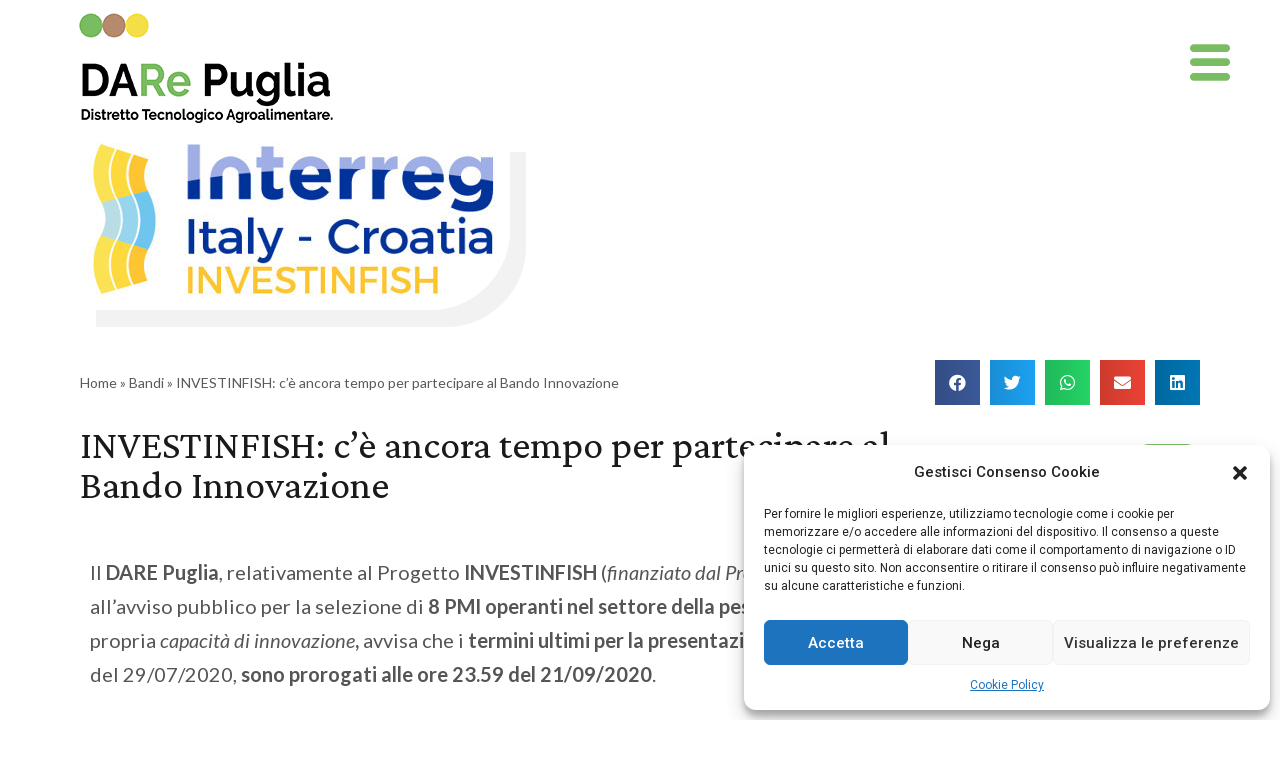

--- FILE ---
content_type: text/html; charset=UTF-8
request_url: https://darepuglia.it/investinfish-ce-ancora-tempo-per-partecipare-al-bando-innovazione/
body_size: 15850
content:
<!DOCTYPE html>
<html lang="it-IT">
<head>
<meta charset="UTF-8">
<meta name="viewport" content="width=device-width, initial-scale=1.0, viewport-fit=cover" />		<meta name='robots' content='index, follow, max-image-preview:large, max-snippet:-1, max-video-preview:-1' />
<!-- This site is optimized with the Yoast SEO plugin v20.12 - https://yoast.com/wordpress/plugins/seo/ -->
<title>INVESTINFISH: c&#039;è ancora tempo per partecipare al Bando Innovazione -</title>
<meta name="description" content="I termini per l&#039;invio della richiesta di partecipazione al Bando Innovazione del progetto INVESTINFISH sono prorogati al 21 Settembre 2020" />
<link rel="canonical" href="https://darepuglia.it/investinfish-ce-ancora-tempo-per-partecipare-al-bando-innovazione/" />
<meta property="og:locale" content="it_IT" />
<meta property="og:type" content="article" />
<meta property="og:title" content="INVESTINFISH: c&#039;è ancora tempo per partecipare al Bando Innovazione -" />
<meta property="og:description" content="I termini per l&#039;invio della richiesta di partecipazione al Bando Innovazione del progetto INVESTINFISH sono prorogati al 21 Settembre 2020" />
<meta property="og:url" content="https://darepuglia.it/investinfish-ce-ancora-tempo-per-partecipare-al-bando-innovazione/" />
<meta property="article:published_time" content="2020-07-31T15:34:00+00:00" />
<meta property="article:modified_time" content="2022-05-25T15:41:08+00:00" />
<meta property="og:image" content="https://darepuglia.it/wp-content/uploads/2021/05/Investing-FISH-ue.jpg" />
<meta property="og:image:width" content="430" />
<meta property="og:image:height" content="175" />
<meta property="og:image:type" content="image/jpeg" />
<meta name="author" content="Maria Pia Liguori" />
<meta name="twitter:card" content="summary_large_image" />
<meta name="twitter:label1" content="Scritto da" />
<meta name="twitter:data1" content="Maria Pia Liguori" />
<meta name="twitter:label2" content="Tempo di lettura stimato" />
<meta name="twitter:data2" content="1 minuto" />
<script type="application/ld+json" class="yoast-schema-graph">{"@context":"https://schema.org","@graph":[{"@type":"WebPage","@id":"https://darepuglia.it/investinfish-ce-ancora-tempo-per-partecipare-al-bando-innovazione/","url":"https://darepuglia.it/investinfish-ce-ancora-tempo-per-partecipare-al-bando-innovazione/","name":"INVESTINFISH: c'è ancora tempo per partecipare al Bando Innovazione -","isPartOf":{"@id":"https://darepuglia.it/#website"},"primaryImageOfPage":{"@id":"https://darepuglia.it/investinfish-ce-ancora-tempo-per-partecipare-al-bando-innovazione/#primaryimage"},"image":{"@id":"https://darepuglia.it/investinfish-ce-ancora-tempo-per-partecipare-al-bando-innovazione/#primaryimage"},"thumbnailUrl":"https://darepuglia.it/wp-content/uploads/2021/05/Investing-FISH-ue.jpg","datePublished":"2020-07-31T15:34:00+00:00","dateModified":"2022-05-25T15:41:08+00:00","author":{"@id":"https://darepuglia.it/#/schema/person/eeba320ee91e81824382777481ab0970"},"description":"I termini per l'invio della richiesta di partecipazione al Bando Innovazione del progetto INVESTINFISH sono prorogati al 21 Settembre 2020","breadcrumb":{"@id":"https://darepuglia.it/investinfish-ce-ancora-tempo-per-partecipare-al-bando-innovazione/#breadcrumb"},"inLanguage":"it-IT","potentialAction":[{"@type":"ReadAction","target":["https://darepuglia.it/investinfish-ce-ancora-tempo-per-partecipare-al-bando-innovazione/"]}]},{"@type":"ImageObject","inLanguage":"it-IT","@id":"https://darepuglia.it/investinfish-ce-ancora-tempo-per-partecipare-al-bando-innovazione/#primaryimage","url":"https://darepuglia.it/wp-content/uploads/2021/05/Investing-FISH-ue.jpg","contentUrl":"https://darepuglia.it/wp-content/uploads/2021/05/Investing-FISH-ue.jpg","width":430,"height":175},{"@type":"BreadcrumbList","@id":"https://darepuglia.it/investinfish-ce-ancora-tempo-per-partecipare-al-bando-innovazione/#breadcrumb","itemListElement":[{"@type":"ListItem","position":1,"name":"Home","item":"https://darepuglia.it/"},{"@type":"ListItem","position":2,"name":"Bandi","item":"https://darepuglia.it/category/bandi/"},{"@type":"ListItem","position":3,"name":"INVESTINFISH: c&#8217;è ancora tempo per partecipare al Bando Innovazione"}]},{"@type":"WebSite","@id":"https://darepuglia.it/#website","url":"https://darepuglia.it/","name":"","description":"","potentialAction":[{"@type":"SearchAction","target":{"@type":"EntryPoint","urlTemplate":"https://darepuglia.it/?s={search_term_string}"},"query-input":"required name=search_term_string"}],"inLanguage":"it-IT"},{"@type":"Person","@id":"https://darepuglia.it/#/schema/person/eeba320ee91e81824382777481ab0970","name":"Maria Pia Liguori","image":{"@type":"ImageObject","inLanguage":"it-IT","@id":"https://darepuglia.it/#/schema/person/image/","url":"https://secure.gravatar.com/avatar/8d186e1a5e8ea4be4ba8e3a4b3e62e685df3a08076e5d560390572f8569adbb1?s=96&d=mm&r=g","contentUrl":"https://secure.gravatar.com/avatar/8d186e1a5e8ea4be4ba8e3a4b3e62e685df3a08076e5d560390572f8569adbb1?s=96&d=mm&r=g","caption":"Maria Pia Liguori"},"url":"https://darepuglia.it/author/mariapia/"}]}</script>
<!-- / Yoast SEO plugin. -->
<link rel="alternate" type="application/rss+xml" title=" &raquo; Feed" href="https://darepuglia.it/feed/" />
<link rel="alternate" type="application/rss+xml" title=" &raquo; Feed dei commenti" href="https://darepuglia.it/comments/feed/" />
<link rel="alternate" title="oEmbed (JSON)" type="application/json+oembed" href="https://darepuglia.it/wp-json/oembed/1.0/embed?url=https%3A%2F%2Fdarepuglia.it%2Finvestinfish-ce-ancora-tempo-per-partecipare-al-bando-innovazione%2F" />
<link rel="alternate" title="oEmbed (XML)" type="text/xml+oembed" href="https://darepuglia.it/wp-json/oembed/1.0/embed?url=https%3A%2F%2Fdarepuglia.it%2Finvestinfish-ce-ancora-tempo-per-partecipare-al-bando-innovazione%2F&#038;format=xml" />
<style id='wp-img-auto-sizes-contain-inline-css'>
img:is([sizes=auto i],[sizes^="auto," i]){contain-intrinsic-size:3000px 1500px}
/*# sourceURL=wp-img-auto-sizes-contain-inline-css */
</style>
<style id='wp-emoji-styles-inline-css'>
img.wp-smiley, img.emoji {
display: inline !important;
border: none !important;
box-shadow: none !important;
height: 1em !important;
width: 1em !important;
margin: 0 0.07em !important;
vertical-align: -0.1em !important;
background: none !important;
padding: 0 !important;
}
/*# sourceURL=wp-emoji-styles-inline-css */
</style>
<link rel='stylesheet' id='wp-block-library-css' href='//darepuglia.it/wp-content/cache/wpfc-minified/djifgok9/a0npj.css' media='all' />
<style id='classic-theme-styles-inline-css'>
/*! This file is auto-generated */
.wp-block-button__link{color:#fff;background-color:#32373c;border-radius:9999px;box-shadow:none;text-decoration:none;padding:calc(.667em + 2px) calc(1.333em + 2px);font-size:1.125em}.wp-block-file__button{background:#32373c;color:#fff;text-decoration:none}
/*# sourceURL=/wp-includes/css/classic-themes.min.css */
</style>
<link rel='stylesheet' id='cmplz-general-css' href='//darepuglia.it/wp-content/cache/wpfc-minified/2fvuwn1o/a0npj.css' media='all' />
<link rel='stylesheet' id='twenty-twenty-one-style-css' href='//darepuglia.it/wp-content/cache/wpfc-minified/esykl72v/a0npj.css' media='all' />
<style id='twenty-twenty-one-style-inline-css'>
:root{--global--color-background: #ffffff;--global--color-primary: #000;--global--color-secondary: #000;--button--color-background: #000;--button--color-text-hover: #000;}
/*# sourceURL=twenty-twenty-one-style-inline-css */
</style>
<link rel='stylesheet' id='twenty-twenty-one-swiper-style-css' href='//darepuglia.it/wp-content/cache/wpfc-minified/l08p7gh5/a0npj.css' media='all' />
<link rel='stylesheet' id='twenty-twenty-one-print-style-css' href='//darepuglia.it/wp-content/cache/wpfc-minified/1dgmhaw6/a0npj.css' media='print' />
<link rel='stylesheet' id='elementor-icons-css' href='//darepuglia.it/wp-content/cache/wpfc-minified/d3twq0jf/a0npj.css' media='all' />
<link rel='stylesheet' id='elementor-frontend-css' href='//darepuglia.it/wp-content/cache/wpfc-minified/d4gg1uy1/a0npj.css' media='all' />
<link rel='stylesheet' id='elementor-post-7-css' href='https://darepuglia.it/wp-content/uploads/elementor/css/post-7.css?ver=1701686543' media='all' />
<link rel='stylesheet' id='elementor-pro-css' href='//darepuglia.it/wp-content/cache/wpfc-minified/lmlrbycz/a0npj.css' media='all' />
<link rel='stylesheet' id='elementor-post-1921-css' href='https://darepuglia.it/wp-content/uploads/elementor/css/post-1921.css?ver=1703402903' media='all' />
<link rel='stylesheet' id='elementor-post-8-css' href='https://darepuglia.it/wp-content/uploads/elementor/css/post-8.css?ver=1701686543' media='all' />
<link rel='stylesheet' id='elementor-post-19-css' href='https://darepuglia.it/wp-content/uploads/elementor/css/post-19.css?ver=1749716740' media='all' />
<link rel='stylesheet' id='elementor-post-1423-css' href='https://darepuglia.it/wp-content/uploads/elementor/css/post-1423.css?ver=1701703864' media='all' />
<link rel='stylesheet' id='elementor-icons-ekiticons-css' href='//darepuglia.it/wp-content/cache/wpfc-minified/qxp05gdc/a0npj.css' media='all' />
<link rel='stylesheet' id='elementskit-parallax-style-css' href='//darepuglia.it/wp-content/cache/wpfc-minified/d49xn3dj/a0npj.css' media='all' />
<link rel='stylesheet' id='ekit-widget-styles-css' href='//darepuglia.it/wp-content/cache/wpfc-minified/7b48q97f/a0npj.css' media='all' />
<link rel='stylesheet' id='ekit-widget-styles-pro-css' href='//darepuglia.it/wp-content/cache/wpfc-minified/8mhjhzgm/a0npj.css' media='all' />
<link rel='stylesheet' id='ekit-responsive-css' href='//darepuglia.it/wp-content/cache/wpfc-minified/epfe6ukl/a0npj.css' media='all' />
<link rel='stylesheet' id='google-fonts-1-css' href='https://fonts.googleapis.com/css?family=Roboto%3A100%2C100italic%2C200%2C200italic%2C300%2C300italic%2C400%2C400italic%2C500%2C500italic%2C600%2C600italic%2C700%2C700italic%2C800%2C800italic%2C900%2C900italic%7CRoboto+Slab%3A100%2C100italic%2C200%2C200italic%2C300%2C300italic%2C400%2C400italic%2C500%2C500italic%2C600%2C600italic%2C700%2C700italic%2C800%2C800italic%2C900%2C900italic%7CMerriweather%3A100%2C100italic%2C200%2C200italic%2C300%2C300italic%2C400%2C400italic%2C500%2C500italic%2C600%2C600italic%2C700%2C700italic%2C800%2C800italic%2C900%2C900italic%7CLato%3A100%2C100italic%2C200%2C200italic%2C300%2C300italic%2C400%2C400italic%2C500%2C500italic%2C600%2C600italic%2C700%2C700italic%2C800%2C800italic%2C900%2C900italic%7CCrimson+Pro%3A100%2C100italic%2C200%2C200italic%2C300%2C300italic%2C400%2C400italic%2C500%2C500italic%2C600%2C600italic%2C700%2C700italic%2C800%2C800italic%2C900%2C900italic&#038;display=auto&#038;ver=6.9' media='all' />
<link rel='stylesheet' id='elementor-icons-shared-0-css' href='//darepuglia.it/wp-content/cache/wpfc-minified/6o3mnct5/a0npj.css' media='all' />
<link rel='stylesheet' id='elementor-icons-fa-solid-css' href='//darepuglia.it/wp-content/cache/wpfc-minified/qlxgdre5/a0npj.css' media='all' />
<link rel='stylesheet' id='elementor-icons-fa-brands-css' href='//darepuglia.it/wp-content/cache/wpfc-minified/2p8i5myl/a0npj.css' media='all' />
<script src="https://darepuglia.it/wp-includes/js/jquery/jquery.min.js?ver=3.7.1" id="jquery-core-js"></script>
<script src="https://darepuglia.it/wp-includes/js/jquery/jquery-migrate.min.js?ver=3.4.1" id="jquery-migrate-js"></script>
<script src="https://darepuglia.it/wp-content/themes/twentytwentyone/swiper/js/swiper-bundle.min.js?ver=1.4" id="twenty-twenty-one-swiper-script-js"></script>
<script src="https://darepuglia.it/wp-content/plugins/elementskit/modules/parallax/assets/js/jarallax.js?ver=2.3.0" id="jarallax-js"></script>
<link rel="https://api.w.org/" href="https://darepuglia.it/wp-json/" /><link rel="alternate" title="JSON" type="application/json" href="https://darepuglia.it/wp-json/wp/v2/posts/1921" /><link rel="EditURI" type="application/rsd+xml" title="RSD" href="https://darepuglia.it/xmlrpc.php?rsd" />
<meta name="generator" content="WordPress 6.9" />
<link rel='shortlink' href='https://darepuglia.it/?p=1921' />
<style>.cmplz-hidden{display:none!important;}</style>
<script type="text/javascript">
var elementskit_module_parallax_url = "https://darepuglia.it/wp-content/plugins/elementskit/modules/parallax/"
</script>
<style>.recentcomments a{display:inline !important;padding:0 !important;margin:0 !important;}</style><style id="custom-background-css">
body.custom-background { background-color: #ffffff; }
</style>
<link rel="icon" href="https://darepuglia.it/wp-content/uploads/2021/04/cropped-D.A.Re-favicon-32x32.png" sizes="32x32" />
<link rel="icon" href="https://darepuglia.it/wp-content/uploads/2021/04/cropped-D.A.Re-favicon-192x192.png" sizes="192x192" />
<link rel="apple-touch-icon" href="https://darepuglia.it/wp-content/uploads/2021/04/cropped-D.A.Re-favicon-180x180.png" />
<meta name="msapplication-TileImage" content="https://darepuglia.it/wp-content/uploads/2021/04/cropped-D.A.Re-favicon-270x270.png" />
<style id="wp-custom-css">
.sub-menu-toggle{display:none;}
.swiper-container {
width: 100%;
height: 100%;
}
.swiper-bg {
font-size: 18px;
background: #fff;
background-repeat: no-repeat; 	   	 background-size: cover;   
background-position: center;
display: -webkit-box;
display: -ms-flexbox;
display: -webkit-flex;
display: flex;
-webkit-box-pack: center;
-ms-flex-pack: center;
-webkit-justify-content: center;
justify-content: center;
-webkit-box-align: center;
-ms-flex-align: center;
-webkit-align-items: center;
align-items: center;
}
.swiper-text-container {
color: white;
margin-top: 40vh;
margin-bottom: 20vh;
margin-left: 10vh;
margin-right: 120vh;
background: rgba(0,0,0,0.4);
padding: 10px 40px;
padding-bottom: 20px
}
.swiper-title {
font-family: 'Crimson Pro';
font-size: 2em;
font-weight: 400;
}
.swiper-description {
font-family: 'Crimson Pro';
font-size: 0.9em;
font-weight: 400;
}
.swiper-button-div {
margin-top: 1em;
color: white;
font-family: "Lato"
font-size: 1em;
}
.elementor-button.elementor-size-sm.swiper-button {
border: none;
padding: 12px 24px;
background: #7ABC62 !important;
}
.elementor-button.elementor-size-sm.swiper-button:hover {
padding: 12px 24px;
background: #b58a6d !important;
border: none;
}
.swiper-button-prev {
color: white !important;
background-image: url("data:image/svg+xml;charset=utf-8,%3Csvg xmlns='http://www.w3.org/2000/svg' viewBox='0 0 27 44'%3E%3Cpath d='M0 22L22 0l2.1 2.1L4.2 22l19.9 19.9L22 44 0 22z' fill='%23ffffff'/%3E%3C/svg%3E") !important;
}
.swiper-button-next {
color: white !important;
background-image: url("data:image/svg+xml;charset=utf-8,%3Csvg xmlns='http://www.w3.org/2000/svg' viewBox='0 0 27 44'%3E%3Cpath d='M27 22L5 44l-2.1-2.1L22.8 22 2.9 2.1 5 0l22 22z' fill='%23ffffff'/%3E%3C/svg%3E") !important;
}
.swiper-category-badge {
float:right;
text-transform: uppercase;
font-family: "Lato";
font-size: 12px;
padding: .6em 1.2em;
color: #1A1A1A;
margin-top: 20px;
font-family: "Lato", Sans-serif;
font-weight: 600;
line-height: 1;
border-radius: 999px;
}		</style>
<style id="wpforms-css-vars-root">
:root {
--wpforms-field-border-radius: 3px;
--wpforms-field-background-color: #ffffff;
--wpforms-field-border-color: rgba( 0, 0, 0, 0.25 );
--wpforms-field-text-color: rgba( 0, 0, 0, 0.7 );
--wpforms-label-color: rgba( 0, 0, 0, 0.85 );
--wpforms-label-sublabel-color: rgba( 0, 0, 0, 0.55 );
--wpforms-label-error-color: #d63637;
--wpforms-button-border-radius: 3px;
--wpforms-button-background-color: #066aab;
--wpforms-button-text-color: #ffffff;
--wpforms-field-size-input-height: 43px;
--wpforms-field-size-input-spacing: 15px;
--wpforms-field-size-font-size: 16px;
--wpforms-field-size-line-height: 19px;
--wpforms-field-size-padding-h: 14px;
--wpforms-field-size-checkbox-size: 16px;
--wpforms-field-size-sublabel-spacing: 5px;
--wpforms-field-size-icon-size: 1;
--wpforms-label-size-font-size: 16px;
--wpforms-label-size-line-height: 19px;
--wpforms-label-size-sublabel-font-size: 14px;
--wpforms-label-size-sublabel-line-height: 17px;
--wpforms-button-size-font-size: 17px;
--wpforms-button-size-height: 41px;
--wpforms-button-size-padding-h: 15px;
--wpforms-button-size-margin-top: 10px;
}
</style></head>
<body data-cmplz=1 class="wp-singular post-template-default single single-post postid-1921 single-format-standard custom-background wp-custom-logo wp-embed-responsive wp-theme-twentytwentyone is-light-theme has-background-white no-js singular elementor-default elementor-template-full-width elementor-kit-7 elementor-page elementor-page-1921 elementor-page-1423">
<div data-elementor-type="header" data-elementor-id="8" class="elementor elementor-8 elementor-location-header">
<div class="elementor-section-wrap">
<header class="elementor-section elementor-top-section elementor-element elementor-element-4c1b5e0 elementor-section-full_width elementor-section-height-default elementor-section-height-default" data-id="4c1b5e0" data-element_type="section" id="stickyheaders" data-settings="{&quot;background_background&quot;:&quot;classic&quot;,&quot;sticky&quot;:&quot;top&quot;,&quot;ekit_has_onepagescroll_dot&quot;:&quot;yes&quot;,&quot;sticky_on&quot;:[&quot;desktop&quot;,&quot;tablet&quot;,&quot;mobile&quot;],&quot;sticky_offset&quot;:0,&quot;sticky_effects_offset&quot;:0}">
<div class="elementor-container elementor-column-gap-default">
<div class="elementor-column elementor-col-50 elementor-top-column elementor-element elementor-element-ef14de9" data-id="ef14de9" data-element_type="column">
<div class="elementor-widget-wrap elementor-element-populated">
<div class="elementor-element elementor-element-41cb333 elementor-widget elementor-widget-theme-site-logo elementor-widget-image" data-id="41cb333" data-element_type="widget" id="stickyheaders" data-settings="{&quot;ekit_we_effect_on&quot;:&quot;none&quot;}" data-widget_type="theme-site-logo.default">
<div class="elementor-widget-container">
<a href="https://darepuglia.it">
<img width="300" height="115" src="https://darepuglia.it/wp-content/uploads/2022/08/cropped-292408628_516425546947007_5084825809787003068_n-1.png" class="attachment-full size-full" alt="" style="width:100%;height:38.33%;max-width:300px" />								</a>
</div>
</div>
</div>
</div>
<div class="elementor-column elementor-col-50 elementor-top-column elementor-element elementor-element-28b0845" data-id="28b0845" data-element_type="column">
<div class="elementor-widget-wrap elementor-element-populated">
<div class="elementor-element elementor-element-b074443 elementor-view-default elementor-widget elementor-widget-icon" data-id="b074443" data-element_type="widget" data-settings="{&quot;ekit_we_effect_on&quot;:&quot;none&quot;}" data-widget_type="icon.default">
<div class="elementor-widget-container">
<div class="elementor-icon-wrapper">
<a class="elementor-icon" href="#elementor-action%3Aaction%3Dpopup%3Aopen%26settings%3DeyJpZCI6Ijk5IiwidG9nZ2xlIjpmYWxzZX0%3D">
<i aria-hidden="true" class="icon icon-menu-button-of-three-horizontal-lines"></i>			</a>
</div>
</div>
</div>
</div>
</div>
</div>
</header>
<section class="elementor-section elementor-top-section elementor-element elementor-element-f73607c elementor-section-boxed elementor-section-height-default elementor-section-height-default" data-id="f73607c" data-element_type="section" data-settings="{&quot;ekit_has_onepagescroll_dot&quot;:&quot;yes&quot;}">
<div class="elementor-container elementor-column-gap-default">
<div class="elementor-column elementor-col-100 elementor-top-column elementor-element elementor-element-4398bb0" data-id="4398bb0" data-element_type="column">
<div class="elementor-widget-wrap elementor-element-populated">
<div class="elementor-element elementor-element-a51b6dc elementor-widget elementor-widget-html" data-id="a51b6dc" data-element_type="widget" data-settings="{&quot;ekit_we_effect_on&quot;:&quot;none&quot;}" data-widget_type="html.default">
<div class="elementor-widget-container">
<script>
document.addEventListener('DOMContentLoaded', function() {
jQuery(function($){
$('#stickyheaders').removeClass('elementskit-parallax-multi-container');
var mywindow = $(window);
var mypos = mywindow.scrollTop();
mywindow.scroll(function() {
if (mypos > 30) {
if(mywindow.scrollTop() > mypos) {
$('#stickyheaders').addClass('headerup');
} else {
$('#stickyheaders').removeClass('headerup');
}
}
mypos = mywindow.scrollTop();
}); }); });
</script>
<style>
#stickyheaders{
-webkit-transition: transform 0.44s ease;
transition : transform 0.44s ease;
}
.headerup{
transform: translateY(-140px); 
}
</style>		</div>
</div>
</div>
</div>
</div>
</section>
</div>
</div>
<div data-elementor-type="single-post" data-elementor-id="1423" class="elementor elementor-1423 elementor-location-single post-1921 post type-post status-publish format-standard has-post-thumbnail hentry category-bandi entry">
<div class="elementor-section-wrap">
<section class="elementor-section elementor-top-section elementor-element elementor-element-04b60da elementor-section-boxed elementor-section-height-default elementor-section-height-default" data-id="04b60da" data-element_type="section" data-settings="{&quot;ekit_has_onepagescroll_dot&quot;:&quot;yes&quot;}">
<div class="elementor-container elementor-column-gap-default">
<div class="elementor-column elementor-col-100 elementor-top-column elementor-element elementor-element-70c2caf" data-id="70c2caf" data-element_type="column">
<div class="elementor-widget-wrap elementor-element-populated">
<div class="elementor-element elementor-element-ba6a02d elementor-widget elementor-widget-theme-post-featured-image elementor-widget-image" data-id="ba6a02d" data-element_type="widget" data-settings="{&quot;ekit_we_effect_on&quot;:&quot;none&quot;}" data-widget_type="theme-post-featured-image.default">
<div class="elementor-widget-container">
<img width="430" height="175" src="https://darepuglia.it/wp-content/uploads/2021/05/Investing-FISH-ue.jpg" class="attachment-full size-full" alt="" srcset="https://darepuglia.it/wp-content/uploads/2021/05/Investing-FISH-ue.jpg 430w, https://darepuglia.it/wp-content/uploads/2021/05/Investing-FISH-ue-300x122.jpg 300w" sizes="(max-width: 430px) 100vw, 430px" style="width:100%;height:40.7%;max-width:430px" />															</div>
</div>
</div>
</div>
</div>
</section>
<section class="elementor-section elementor-top-section elementor-element elementor-element-7d38ed9 elementor-section-boxed elementor-section-height-default elementor-section-height-default" data-id="7d38ed9" data-element_type="section" data-settings="{&quot;ekit_has_onepagescroll_dot&quot;:&quot;yes&quot;}">
<div class="elementor-container elementor-column-gap-default">
<div class="elementor-column elementor-col-50 elementor-top-column elementor-element elementor-element-c304c88" data-id="c304c88" data-element_type="column">
<div class="elementor-widget-wrap elementor-element-populated">
<div class="elementor-element elementor-element-7ed097f elementor-widget elementor-widget-breadcrumbs" data-id="7ed097f" data-element_type="widget" data-settings="{&quot;ekit_we_effect_on&quot;:&quot;none&quot;}" data-widget_type="breadcrumbs.default">
<div class="elementor-widget-container">
<p id="breadcrumbs"><span><span><a href="https://darepuglia.it/">Home</a></span> » <span><a href="https://darepuglia.it/category/bandi/">Bandi</a></span> » <span class="breadcrumb_last" aria-current="page">INVESTINFISH: c&#8217;è ancora tempo per partecipare al Bando Innovazione</span></span></p>		</div>
</div>
</div>
</div>
<div class="elementor-column elementor-col-50 elementor-top-column elementor-element elementor-element-02645e0" data-id="02645e0" data-element_type="column">
<div class="elementor-widget-wrap elementor-element-populated">
<div class="elementor-element elementor-element-83edd93 elementor-share-buttons--view-icon elementor-share-buttons--align-right elementor-share-buttons-mobile--align-center elementor-share-buttons--skin-gradient elementor-share-buttons--shape-square elementor-grid-0 elementor-share-buttons--color-official elementor-widget elementor-widget-share-buttons" data-id="83edd93" data-element_type="widget" data-settings="{&quot;ekit_we_effect_on&quot;:&quot;none&quot;}" data-widget_type="share-buttons.default">
<div class="elementor-widget-container">
<div class="elementor-grid">
<div class="elementor-grid-item">
<div class="elementor-share-btn elementor-share-btn_facebook">
<span class="elementor-share-btn__icon">
<i class="fab fa-facebook"
aria-hidden="true"></i>
<span
class="elementor-screen-only">Condividi su facebook</span>
</span>
</div>
</div>
<div class="elementor-grid-item">
<div class="elementor-share-btn elementor-share-btn_twitter">
<span class="elementor-share-btn__icon">
<i class="fab fa-twitter"
aria-hidden="true"></i>
<span
class="elementor-screen-only">Condividi su twitter</span>
</span>
</div>
</div>
<div class="elementor-grid-item">
<div class="elementor-share-btn elementor-share-btn_whatsapp">
<span class="elementor-share-btn__icon">
<i class="fab fa-whatsapp"
aria-hidden="true"></i>
<span
class="elementor-screen-only">Condividi su whatsapp</span>
</span>
</div>
</div>
<div class="elementor-grid-item">
<div class="elementor-share-btn elementor-share-btn_email">
<span class="elementor-share-btn__icon">
<i class="fas fa-envelope"
aria-hidden="true"></i>
<span
class="elementor-screen-only">Condividi su email</span>
</span>
</div>
</div>
<div class="elementor-grid-item">
<div class="elementor-share-btn elementor-share-btn_linkedin">
<span class="elementor-share-btn__icon">
<i class="fab fa-linkedin"
aria-hidden="true"></i>
<span
class="elementor-screen-only">Condividi su linkedin</span>
</span>
</div>
</div>
</div>
</div>
</div>
</div>
</div>
</div>
</section>
<section class="elementor-section elementor-top-section elementor-element elementor-element-a1d78d7 elementor-reverse-tablet elementor-reverse-mobile elementor-section-boxed elementor-section-height-default elementor-section-height-default" data-id="a1d78d7" data-element_type="section" data-settings="{&quot;ekit_has_onepagescroll_dot&quot;:&quot;yes&quot;}">
<div class="elementor-container elementor-column-gap-default">
<div class="elementor-column elementor-col-50 elementor-top-column elementor-element elementor-element-d0a0c3d" data-id="d0a0c3d" data-element_type="column">
<div class="elementor-widget-wrap elementor-element-populated">
<div class="elementor-element elementor-element-d3d3fcf elementor-widget elementor-widget-theme-post-title elementor-page-title elementor-widget-heading" data-id="d3d3fcf" data-element_type="widget" data-settings="{&quot;ekit_we_effect_on&quot;:&quot;none&quot;}" data-widget_type="theme-post-title.default">
<div class="elementor-widget-container">
<h1 class="elementor-heading-title elementor-size-default">INVESTINFISH: c&#8217;è ancora tempo per partecipare al Bando Innovazione</h1>		</div>
</div>
</div>
</div>
<div class="elementor-column elementor-col-50 elementor-top-column elementor-element elementor-element-11d80ab" data-id="11d80ab" data-element_type="column">
<div class="elementor-widget-wrap elementor-element-populated">
<div class="elementor-element elementor-element-43d506a elementor-align-right elementor-mobile-align-left elementor-widget elementor-widget-post-info" data-id="43d506a" data-element_type="widget" data-settings="{&quot;ekit_we_effect_on&quot;:&quot;none&quot;}" data-widget_type="post-info.default">
<div class="elementor-widget-container">
<ul class="elementor-inline-items elementor-icon-list-items elementor-post-info">
<li class="elementor-icon-list-item elementor-repeater-item-1467e2c elementor-inline-item" itemprop="about">
<span class="elementor-icon-list-text elementor-post-info__item elementor-post-info__item--type-terms">
<span class="elementor-post-info__terms-list">
<a href="https://darepuglia.it/category/bandi/" class="elementor-post-info__terms-list-item">Bandi</a>				</span>
</span>
</li>
</ul>
</div>
</div>
</div>
</div>
</div>
</section>
<section class="elementor-section elementor-top-section elementor-element elementor-element-d42c659 elementor-section-boxed elementor-section-height-default elementor-section-height-default" data-id="d42c659" data-element_type="section" data-settings="{&quot;ekit_has_onepagescroll_dot&quot;:&quot;yes&quot;}">
<div class="elementor-container elementor-column-gap-default">
<div class="elementor-column elementor-col-100 elementor-top-column elementor-element elementor-element-63e0b06" data-id="63e0b06" data-element_type="column">
<div class="elementor-widget-wrap elementor-element-populated">
<div class="elementor-element elementor-element-0ad563b elementor-widget elementor-widget-theme-post-content" data-id="0ad563b" data-element_type="widget" data-settings="{&quot;ekit_we_effect_on&quot;:&quot;none&quot;}" data-widget_type="theme-post-content.default">
<div class="elementor-widget-container">
<div data-elementor-type="wp-post" data-elementor-id="1921" class="elementor elementor-1921">
<section class="elementor-section elementor-top-section elementor-element elementor-element-44e931e elementor-section-boxed elementor-section-height-default elementor-section-height-default" data-id="44e931e" data-element_type="section" data-settings="{&quot;ekit_has_onepagescroll_dot&quot;:&quot;yes&quot;}">
<div class="elementor-container elementor-column-gap-default">
<div class="elementor-column elementor-col-100 elementor-top-column elementor-element elementor-element-bd92fb2" data-id="bd92fb2" data-element_type="column">
<div class="elementor-widget-wrap elementor-element-populated">
<div class="elementor-element elementor-element-7fa4c5f elementor-widget elementor-widget-text-editor" data-id="7fa4c5f" data-element_type="widget" data-settings="{&quot;ekit_we_effect_on&quot;:&quot;none&quot;}" data-widget_type="text-editor.default">
<div class="elementor-widget-container">
<p><!-- wp:paragraph --></p>
<p style="font-weight: 400;">Il <strong>DARE Puglia</strong>, relativamente al Progetto<strong> INVESTINFISH </strong>(<em>finanziato dal Programma Interreg VA Italia-Croazia 2014-2020)</em> e all’avviso pubblico per la selezione di<strong>&nbsp;8 PMI operanti nel settore della pesca e dell&#8217;acquacoltura</strong>interessate a rafforzare la propria <em>capacità di innovazione</em><strong>, </strong>avvisa che i <strong>termini ultimi per la presentazione della domanda</strong>, previsti entro le ore 23.50 del 29/07/2020, <strong>sono prorogati alle ore 23.59 del 21/09/2020</strong>.</p>
<p>Eventuali richieste di chiarimenti potranno essere inviate alla dott.ssa<b> Ada Palmieri </b>all&#8217;indirizzo email: <a href="mailto:investinfish@napslab.it" style="font-weight: 400;">investinfish@napslab.it</a></p>
<p><span style="font-weight: 400;"><u style="font-weight: bold;">Allegati</u><b>:<br></b><a href="https://tinyurl.com/yc5g6y4k" target="_blank" rel="noopener">Bando</a><br><a href="https://tinyurl.com/yar4ll67" target="_blank" rel="noopener">Allegato A</a></span></p>
<div>
<p dir="ltr" style="line-height: 1.38; text-align: justify; margin-top: 0pt; margin-bottom: 0pt;">
</p></div>
<p><!-- /wp:paragraph --></p>						</div>
</div>
</div>
</div>
</div>
</section>
</div>
</div>
</div>
</div>
</div>
</div>
</section>
</div>
</div>
		<div data-elementor-type="footer" data-elementor-id="19" class="elementor elementor-19 elementor-location-footer">
<div class="elementor-section-wrap">
<section class="elementor-section elementor-top-section elementor-element elementor-element-502a4ee6 elementor-section-boxed elementor-section-height-default elementor-section-height-default" data-id="502a4ee6" data-element_type="section" data-settings="{&quot;background_background&quot;:&quot;classic&quot;,&quot;ekit_has_onepagescroll_dot&quot;:&quot;yes&quot;}">
<div class="elementor-container elementor-column-gap-default">
<div class="elementor-column elementor-col-33 elementor-top-column elementor-element elementor-element-41b59c9c" data-id="41b59c9c" data-element_type="column">
<div class="elementor-widget-wrap elementor-element-populated">
<div class="elementor-element elementor-element-11a80332 elementor-widget elementor-widget-theme-site-logo elementor-widget-image" data-id="11a80332" data-element_type="widget" data-settings="{&quot;ekit_we_effect_on&quot;:&quot;none&quot;}" data-widget_type="theme-site-logo.default">
<div class="elementor-widget-container">
<a href="https://darepuglia.it">
<img width="300" height="115" src="https://darepuglia.it/wp-content/uploads/2022/08/cropped-292408628_516425546947007_5084825809787003068_n-1.png" class="attachment-full size-full" alt="" style="width:100%;height:38.33%;max-width:300px" />								</a>
</div>
</div>
<div class="elementor-element elementor-element-4e812df0 elementor-widget elementor-widget-text-editor" data-id="4e812df0" data-element_type="widget" data-settings="{&quot;ekit_we_effect_on&quot;:&quot;none&quot;}" data-widget_type="text-editor.default">
<div class="elementor-widget-container">
<p>D.A.Re. Puglia<br />via Gramsci, 89/91<br />71122 Foggia – Italy<br /><a href="mailto:info@darepuglia.it">info@darepuglia.it</a></p>						</div>
</div>
</div>
</div>
<div class="elementor-column elementor-col-33 elementor-top-column elementor-element elementor-element-4b68cd7" data-id="4b68cd7" data-element_type="column">
<div class="elementor-widget-wrap elementor-element-populated">
<div class="elementor-element elementor-element-48f053 elementor-widget elementor-widget-heading" data-id="48f053" data-element_type="widget" data-settings="{&quot;ekit_we_effect_on&quot;:&quot;none&quot;}" data-widget_type="heading.default">
<div class="elementor-widget-container">
<h2 class="elementor-heading-title elementor-size-default">DARe Puglia</h2>		</div>
</div>
<div class="elementor-element elementor-element-213e8670 elementor-align-left elementor-mobile-align-left elementor-icon-list--layout-traditional elementor-list-item-link-full_width elementor-widget elementor-widget-icon-list" data-id="213e8670" data-element_type="widget" data-settings="{&quot;ekit_we_effect_on&quot;:&quot;none&quot;}" data-widget_type="icon-list.default">
<div class="elementor-widget-container">
<ul class="elementor-icon-list-items">
<li class="elementor-icon-list-item">
<a href="/mission">
<span class="elementor-icon-list-text">Mission</span>
</a>
</li>
<li class="elementor-icon-list-item">
<a href="/governance">
<span class="elementor-icon-list-text">Governance</span>
</a>
</li>
<li class="elementor-icon-list-item">
<a href="/storia">
<span class="elementor-icon-list-text">Storia</span>
</a>
</li>
<li class="elementor-icon-list-item">
<a href="/collaborazioni">
<span class="elementor-icon-list-text">Collaborazioni</span>
</a>
</li>
<li class="elementor-icon-list-item">
<a href="/contatti">
<span class="elementor-icon-list-text">Contatti</span>
</a>
</li>
</ul>
</div>
</div>
</div>
</div>
<div class="elementor-column elementor-col-33 elementor-top-column elementor-element elementor-element-315b51a6" data-id="315b51a6" data-element_type="column">
<div class="elementor-widget-wrap elementor-element-populated">
<div class="elementor-element elementor-element-4ee5c6b2 elementor-widget elementor-widget-heading" data-id="4ee5c6b2" data-element_type="widget" data-settings="{&quot;ekit_we_effect_on&quot;:&quot;none&quot;}" data-widget_type="heading.default">
<div class="elementor-widget-container">
<h2 class="elementor-heading-title elementor-size-default">Attività</h2>		</div>
</div>
<div class="elementor-element elementor-element-7cdd0c9c elementor-align-left elementor-mobile-align-left elementor-icon-list--layout-traditional elementor-list-item-link-full_width elementor-widget elementor-widget-icon-list" data-id="7cdd0c9c" data-element_type="widget" data-settings="{&quot;ekit_we_effect_on&quot;:&quot;none&quot;}" data-widget_type="icon-list.default">
<div class="elementor-widget-container">
<ul class="elementor-icon-list-items">
<li class="elementor-icon-list-item">
<a href="/progetti">
<span class="elementor-icon-list-text">Progetti</span>
</a>
</li>
<li class="elementor-icon-list-item">
<a href="/news">
<span class="elementor-icon-list-text">News & Eventi</span>
</a>
</li>
<li class="elementor-icon-list-item">
<a href="/lavora-con-noi">
<span class="elementor-icon-list-text">Lavora con noi</span>
</a>
</li>
<li class="elementor-icon-list-item">
<a href="/parita-di-genere/">
<span class="elementor-icon-list-icon">
<i aria-hidden="true" class="fas fa-check"></i>						</span>
<span class="elementor-icon-list-text">Parità di genere</span>
</a>
</li>
</ul>
</div>
</div>
<div class="elementor-element elementor-element-22fc92b e-grid-align-left elementor-shape-rounded elementor-grid-0 elementor-widget elementor-widget-social-icons" data-id="22fc92b" data-element_type="widget" data-settings="{&quot;ekit_we_effect_on&quot;:&quot;none&quot;}" data-widget_type="social-icons.default">
<div class="elementor-widget-container">
<div class="elementor-social-icons-wrapper elementor-grid">
<span class="elementor-grid-item">
<a class="elementor-icon elementor-social-icon elementor-social-icon-facebook elementor-repeater-item-be69af0" href="https://www.facebook.com/darepuglia/" target="_blank">
<span class="elementor-screen-only">Facebook</span>
<i class="fab fa-facebook"></i>					</a>
</span>
<span class="elementor-grid-item">
<a class="elementor-icon elementor-social-icon elementor-social-icon-twitter elementor-repeater-item-456df58" href="https://twitter.com/darepuglia" target="_blank">
<span class="elementor-screen-only">Twitter</span>
<i class="fab fa-twitter"></i>					</a>
</span>
</div>
</div>
</div>
</div>
</div>
</div>
</section>
<footer class="elementor-section elementor-top-section elementor-element elementor-element-130ce506 elementor-section-height-min-height elementor-section-content-middle elementor-section-boxed elementor-section-height-default elementor-section-items-middle" data-id="130ce506" data-element_type="section" data-settings="{&quot;background_background&quot;:&quot;classic&quot;,&quot;ekit_has_onepagescroll_dot&quot;:&quot;yes&quot;}">
<div class="elementor-container elementor-column-gap-default">
<div class="elementor-column elementor-col-33 elementor-top-column elementor-element elementor-element-386cf093" data-id="386cf093" data-element_type="column">
<div class="elementor-widget-wrap elementor-element-populated">
<div class="elementor-element elementor-element-6c70d7e0 elementor-widget elementor-widget-heading" data-id="6c70d7e0" data-element_type="widget" data-settings="{&quot;ekit_we_effect_on&quot;:&quot;none&quot;}" data-widget_type="heading.default">
<div class="elementor-widget-container">
<h3 class="elementor-heading-title elementor-size-default">© Copyright 2021 | P.IVA 03341460719 | REA CCIAA 239944</h3>		</div>
</div>
</div>
</div>
<div class="elementor-column elementor-col-33 elementor-top-column elementor-element elementor-element-5cf0f6a0" data-id="5cf0f6a0" data-element_type="column">
<div class="elementor-widget-wrap elementor-element-populated">
<div class="elementor-element elementor-element-7df59197 elementor-widget elementor-widget-heading" data-id="7df59197" data-element_type="widget" data-settings="{&quot;ekit_we_effect_on&quot;:&quot;none&quot;}" data-widget_type="heading.default">
<div class="elementor-widget-container">
<h3 class="elementor-heading-title elementor-size-default">Powered by </h3>		</div>
</div>
</div>
</div>
<div class="elementor-column elementor-col-33 elementor-top-column elementor-element elementor-element-5b2fd99" data-id="5b2fd99" data-element_type="column">
<div class="elementor-widget-wrap elementor-element-populated">
<div class="elementor-element elementor-element-724d901 elementor-widget elementor-widget-image" data-id="724d901" data-element_type="widget" data-settings="{&quot;ekit_we_effect_on&quot;:&quot;none&quot;}" data-widget_type="image.default">
<div class="elementor-widget-container">
<a href="https://www.redhotcom.it/" target="_blank">
<img src="https://darepuglia.it/wp-content/uploads/elementor/thumbs/redhotcom-pr9zyet89m1zu46253gboc3ekjvoyz9ycvlnmx60zs.png" title="redhotcom" alt="redhotcom" />								</a>
</div>
</div>
</div>
</div>
</div>
</footer>
</div>
</div>
<script type="speculationrules">
{"prefetch":[{"source":"document","where":{"and":[{"href_matches":"/*"},{"not":{"href_matches":["/wp-*.php","/wp-admin/*","/wp-content/uploads/*","/wp-content/*","/wp-content/plugins/*","/wp-content/themes/twentytwentyone/*","/*\\?(.+)"]}},{"not":{"selector_matches":"a[rel~=\"nofollow\"]"}},{"not":{"selector_matches":".no-prefetch, .no-prefetch a"}}]},"eagerness":"conservative"}]}
</script>
<!-- Consent Management powered by Complianz | GDPR/CCPA Cookie Consent https://wordpress.org/plugins/complianz-gdpr -->
<div id="cmplz-cookiebanner-container"><div class="cmplz-cookiebanner cmplz-hidden banner-1 optin cmplz-bottom-right cmplz-categories-type-view-preferences" aria-modal="true" data-nosnippet="true" role="dialog" aria-live="polite" aria-labelledby="cmplz-header-1-optin" aria-describedby="cmplz-message-1-optin">
<div class="cmplz-header">
<div class="cmplz-logo"></div>
<div class="cmplz-title" id="cmplz-header-1-optin">Gestisci Consenso Cookie</div>
<div class="cmplz-close" tabindex="0" role="button" aria-label="close-dialog">
<svg aria-hidden="true" focusable="false" data-prefix="fas" data-icon="times" class="svg-inline--fa fa-times fa-w-11" role="img" xmlns="http://www.w3.org/2000/svg" viewBox="0 0 352 512"><path fill="currentColor" d="M242.72 256l100.07-100.07c12.28-12.28 12.28-32.19 0-44.48l-22.24-22.24c-12.28-12.28-32.19-12.28-44.48 0L176 189.28 75.93 89.21c-12.28-12.28-32.19-12.28-44.48 0L9.21 111.45c-12.28 12.28-12.28 32.19 0 44.48L109.28 256 9.21 356.07c-12.28 12.28-12.28 32.19 0 44.48l22.24 22.24c12.28 12.28 32.2 12.28 44.48 0L176 322.72l100.07 100.07c12.28 12.28 32.2 12.28 44.48 0l22.24-22.24c12.28-12.28 12.28-32.19 0-44.48L242.72 256z"></path></svg>
</div>
</div>
<div class="cmplz-divider cmplz-divider-header"></div>
<div class="cmplz-body">
<div class="cmplz-message" id="cmplz-message-1-optin">Per fornire le migliori esperienze, utilizziamo tecnologie come i cookie per memorizzare e/o accedere alle informazioni del dispositivo. Il consenso a queste tecnologie ci permetterà di elaborare dati come il comportamento di navigazione o ID unici su questo sito. Non acconsentire o ritirare il consenso può influire negativamente su alcune caratteristiche e funzioni.</div>
<!-- categories start -->
<div class="cmplz-categories">
<details class="cmplz-category cmplz-functional" >
<summary>
<span class="cmplz-category-header">
<span class="cmplz-category-title">Funzionale</span>
<span class='cmplz-always-active'>
<span class="cmplz-banner-checkbox">
<input type="checkbox"
id="cmplz-functional-optin"
data-category="cmplz_functional"
class="cmplz-consent-checkbox cmplz-functional"
size="40"
value="1"/>
<label class="cmplz-label" for="cmplz-functional-optin" tabindex="0"><span class="screen-reader-text">Funzionale</span></label>
</span>
Sempre attivo							</span>
<span class="cmplz-icon cmplz-open">
<svg xmlns="http://www.w3.org/2000/svg" viewBox="0 0 448 512"  height="18" ><path d="M224 416c-8.188 0-16.38-3.125-22.62-9.375l-192-192c-12.5-12.5-12.5-32.75 0-45.25s32.75-12.5 45.25 0L224 338.8l169.4-169.4c12.5-12.5 32.75-12.5 45.25 0s12.5 32.75 0 45.25l-192 192C240.4 412.9 232.2 416 224 416z"/></svg>
</span>
</span>
</summary>
<div class="cmplz-description">
<span class="cmplz-description-functional">L'archiviazione tecnica o l'accesso sono strettamente necessari al fine legittimo di consentire l'uso di un servizio specifico esplicitamente richiesto dall'abbonato o dall'utente, o al solo scopo di effettuare la trasmissione di una comunicazione su una rete di comunicazione elettronica.</span>
</div>
</details>
<details class="cmplz-category cmplz-preferences" >
<summary>
<span class="cmplz-category-header">
<span class="cmplz-category-title">Preferenze</span>
<span class="cmplz-banner-checkbox">
<input type="checkbox"
id="cmplz-preferences-optin"
data-category="cmplz_preferences"
class="cmplz-consent-checkbox cmplz-preferences"
size="40"
value="1"/>
<label class="cmplz-label" for="cmplz-preferences-optin" tabindex="0"><span class="screen-reader-text">Preferenze</span></label>
</span>
<span class="cmplz-icon cmplz-open">
<svg xmlns="http://www.w3.org/2000/svg" viewBox="0 0 448 512"  height="18" ><path d="M224 416c-8.188 0-16.38-3.125-22.62-9.375l-192-192c-12.5-12.5-12.5-32.75 0-45.25s32.75-12.5 45.25 0L224 338.8l169.4-169.4c12.5-12.5 32.75-12.5 45.25 0s12.5 32.75 0 45.25l-192 192C240.4 412.9 232.2 416 224 416z"/></svg>
</span>
</span>
</summary>
<div class="cmplz-description">
<span class="cmplz-description-preferences">L'archiviazione tecnica o l'accesso sono necessari per lo scopo legittimo di memorizzare le preferenze che non sono richieste dall'abbonato o dall'utente.</span>
</div>
</details>
<details class="cmplz-category cmplz-statistics" >
<summary>
<span class="cmplz-category-header">
<span class="cmplz-category-title">Statistiche</span>
<span class="cmplz-banner-checkbox">
<input type="checkbox"
id="cmplz-statistics-optin"
data-category="cmplz_statistics"
class="cmplz-consent-checkbox cmplz-statistics"
size="40"
value="1"/>
<label class="cmplz-label" for="cmplz-statistics-optin" tabindex="0"><span class="screen-reader-text">Statistiche</span></label>
</span>
<span class="cmplz-icon cmplz-open">
<svg xmlns="http://www.w3.org/2000/svg" viewBox="0 0 448 512"  height="18" ><path d="M224 416c-8.188 0-16.38-3.125-22.62-9.375l-192-192c-12.5-12.5-12.5-32.75 0-45.25s32.75-12.5 45.25 0L224 338.8l169.4-169.4c12.5-12.5 32.75-12.5 45.25 0s12.5 32.75 0 45.25l-192 192C240.4 412.9 232.2 416 224 416z"/></svg>
</span>
</span>
</summary>
<div class="cmplz-description">
<span class="cmplz-description-statistics">L'archiviazione tecnica o l'accesso che viene utilizzato esclusivamente per scopi statistici.</span>
<span class="cmplz-description-statistics-anonymous">L'archiviazione tecnica o l'accesso che viene utilizzato esclusivamente per scopi statistici anonimi. Senza un mandato di comparizione, una conformità volontaria da parte del vostro Fornitore di Servizi Internet, o ulteriori registrazioni da parte di terzi, le informazioni memorizzate o recuperate per questo scopo da sole non possono di solito essere utilizzate per l'identificazione.</span>
</div>
</details>
<details class="cmplz-category cmplz-marketing" >
<summary>
<span class="cmplz-category-header">
<span class="cmplz-category-title">Marketing</span>
<span class="cmplz-banner-checkbox">
<input type="checkbox"
id="cmplz-marketing-optin"
data-category="cmplz_marketing"
class="cmplz-consent-checkbox cmplz-marketing"
size="40"
value="1"/>
<label class="cmplz-label" for="cmplz-marketing-optin" tabindex="0"><span class="screen-reader-text">Marketing</span></label>
</span>
<span class="cmplz-icon cmplz-open">
<svg xmlns="http://www.w3.org/2000/svg" viewBox="0 0 448 512"  height="18" ><path d="M224 416c-8.188 0-16.38-3.125-22.62-9.375l-192-192c-12.5-12.5-12.5-32.75 0-45.25s32.75-12.5 45.25 0L224 338.8l169.4-169.4c12.5-12.5 32.75-12.5 45.25 0s12.5 32.75 0 45.25l-192 192C240.4 412.9 232.2 416 224 416z"/></svg>
</span>
</span>
</summary>
<div class="cmplz-description">
<span class="cmplz-description-marketing">L'archiviazione tecnica o l'accesso sono necessari per creare profili di utenti per inviare pubblicità, o per tracciare l'utente su un sito web o su diversi siti web per scopi di marketing simili.</span>
</div>
</details>
</div><!-- categories end -->
</div>
<div class="cmplz-links cmplz-information">
<a class="cmplz-link cmplz-manage-options cookie-statement" href="#" data-relative_url="#cmplz-manage-consent-container">Gestisci opzioni</a>
<a class="cmplz-link cmplz-manage-third-parties cookie-statement" href="#" data-relative_url="#cmplz-cookies-overview">Gestisci servizi</a>
<a class="cmplz-link cmplz-manage-vendors tcf cookie-statement" href="#" data-relative_url="#cmplz-tcf-wrapper">Gestisci fornitori</a>
<a class="cmplz-link cmplz-external cmplz-read-more-purposes tcf" target="_blank" rel="noopener noreferrer nofollow" href="https://cookiedatabase.org/tcf/purposes/">Per saperne di più su questi scopi</a>
</div>
<div class="cmplz-divider cmplz-footer"></div>
<div class="cmplz-buttons">
<button class="cmplz-btn cmplz-accept">Accetta</button>
<button class="cmplz-btn cmplz-deny">Nega</button>
<button class="cmplz-btn cmplz-view-preferences">Visualizza le preferenze</button>
<button class="cmplz-btn cmplz-save-preferences">Salva preferenze</button>
<a class="cmplz-btn cmplz-manage-options tcf cookie-statement" href="#" data-relative_url="#cmplz-manage-consent-container">Visualizza le preferenze</a>
</div>
<div class="cmplz-links cmplz-documents">
<a class="cmplz-link cookie-statement" href="#" data-relative_url="">{title}</a>
<a class="cmplz-link privacy-statement" href="#" data-relative_url="">{title}</a>
<a class="cmplz-link impressum" href="#" data-relative_url="">{title}</a>
</div>
</div>
</div>
<div id="cmplz-manage-consent" data-nosnippet="true"><button class="cmplz-btn cmplz-hidden cmplz-manage-consent manage-consent-1">Gestisci consenso</button>
</div><script>document.body.classList.remove("no-js");</script>	<script>
if ( -1 !== navigator.userAgent.indexOf( 'MSIE' ) || -1 !== navigator.appVersion.indexOf( 'Trident/' ) ) {
document.body.classList.add( 'is-IE' );
}
</script>
<div data-elementor-type="popup" data-elementor-id="99" class="elementor elementor-99 elementor-location-popup" data-elementor-settings="{&quot;entrance_animation&quot;:&quot;fadeInRight&quot;,&quot;exit_animation&quot;:&quot;fadeInRight&quot;,&quot;entrance_animation_duration&quot;:{&quot;unit&quot;:&quot;px&quot;,&quot;size&quot;:0.8,&quot;sizes&quot;:[]},&quot;prevent_scroll&quot;:&quot;yes&quot;,&quot;timing&quot;:[]}">
<div class="elementor-section-wrap">
<section class="elementor-section elementor-top-section elementor-element elementor-element-7e580989 elementor-section-height-min-height elementor-section-items-stretch elementor-section-content-space-between elementor-section-boxed elementor-section-height-default" data-id="7e580989" data-element_type="section" data-settings="{&quot;background_background&quot;:&quot;classic&quot;,&quot;ekit_has_onepagescroll_dot&quot;:&quot;yes&quot;}">
<div class="elementor-container elementor-column-gap-default">
<div class="elementor-column elementor-col-100 elementor-top-column elementor-element elementor-element-76fc9ac6" data-id="76fc9ac6" data-element_type="column">
<div class="elementor-widget-wrap elementor-element-populated">
<div class="elementor-element elementor-element-4244e8a elementor-view-stacked elementor-shape-square elementor-widget elementor-widget-icon" data-id="4244e8a" data-element_type="widget" data-settings="{&quot;ekit_we_effect_on&quot;:&quot;none&quot;}" data-widget_type="icon.default">
<div class="elementor-widget-container">
<div class="elementor-icon-wrapper">
<a class="elementor-icon elementor-animation-pulse-shrink" href="#elementor-action%3Aaction%3Dpopup%3Aclose%26settings%3DeyJkb19ub3Rfc2hvd19hZ2FpbiI6IiJ9">
<svg xmlns="http://www.w3.org/2000/svg" id="a3764f6b-d60e-4c82-b635-15a2a285578b" data-name="Layer 1" width="19.373" height="18.4536" viewBox="0 0 19.373 18.4536"><polygon points="19.373 1.454 18 0 9.687 7.852 1.373 0 0 1.454 8.23 9.227 0 17 1.373 18.454 9.687 10.602 18 18.454 19.373 17 11.143 9.227 19.373 1.454"></polygon></svg>			</a>
</div>
</div>
</div>
<div class="elementor-element elementor-element-6bef98c9 elementor-nav-menu--dropdown-none elementor-nav-menu__align-justify elementor-widget elementor-widget-nav-menu" data-id="6bef98c9" data-element_type="widget" data-settings="{&quot;layout&quot;:&quot;vertical&quot;,&quot;submenu_icon&quot;:{&quot;value&quot;:&quot;fas fa-angle-down&quot;,&quot;library&quot;:&quot;fa-solid&quot;},&quot;ekit_we_effect_on&quot;:&quot;none&quot;}" data-widget_type="nav-menu.default">
<div class="elementor-widget-container">
<nav migration_allowed="1" migrated="0" role="navigation" class="elementor-nav-menu--main elementor-nav-menu__container elementor-nav-menu--layout-vertical e--pointer-none"><ul id="menu-1-6bef98c9" class="elementor-nav-menu sm-vertical"><li class="menu-item menu-item-type-post_type menu-item-object-page menu-item-home menu-item-1556"><a href="https://darepuglia.it/" class="elementor-item">Home</a></li>
<li class="menu-item menu-item-type-custom menu-item-object-custom menu-item-has-children menu-item-196"><a class="elementor-item">Chi Siamo</a><button class="sub-menu-toggle" aria-expanded="false" onClick="twentytwentyoneExpandSubMenu(this)"><span class="icon-plus"><svg class="svg-icon" width="18" height="18" aria-hidden="true" role="img" focusable="false" viewBox="0 0 24 24" fill="none" xmlns="http://www.w3.org/2000/svg"><path fill-rule="evenodd" clip-rule="evenodd" d="M18 11.2h-5.2V6h-1.6v5.2H6v1.6h5.2V18h1.6v-5.2H18z" fill="currentColor"/></svg></span><span class="icon-minus"><svg class="svg-icon" width="18" height="18" aria-hidden="true" role="img" focusable="false" viewBox="0 0 24 24" fill="none" xmlns="http://www.w3.org/2000/svg"><path fill-rule="evenodd" clip-rule="evenodd" d="M6 11h12v2H6z" fill="currentColor"/></svg></span><span class="screen-reader-text">Apri menu</span></button>
<ul class="sub-menu elementor-nav-menu--dropdown">
<li class="menu-item menu-item-type-post_type menu-item-object-page menu-item-192"><a href="https://darepuglia.it/mission/" class="elementor-sub-item">Mission</a></li>
</ul>
</li>
<li class="menu-item menu-item-type-custom menu-item-object-custom menu-item-has-children menu-item-1068"><a class="elementor-item">Governance</a><button class="sub-menu-toggle" aria-expanded="false" onClick="twentytwentyoneExpandSubMenu(this)"><span class="icon-plus"><svg class="svg-icon" width="18" height="18" aria-hidden="true" role="img" focusable="false" viewBox="0 0 24 24" fill="none" xmlns="http://www.w3.org/2000/svg"><path fill-rule="evenodd" clip-rule="evenodd" d="M18 11.2h-5.2V6h-1.6v5.2H6v1.6h5.2V18h1.6v-5.2H18z" fill="currentColor"/></svg></span><span class="icon-minus"><svg class="svg-icon" width="18" height="18" aria-hidden="true" role="img" focusable="false" viewBox="0 0 24 24" fill="none" xmlns="http://www.w3.org/2000/svg"><path fill-rule="evenodd" clip-rule="evenodd" d="M6 11h12v2H6z" fill="currentColor"/></svg></span><span class="screen-reader-text">Apri menu</span></button>
<ul class="sub-menu elementor-nav-menu--dropdown">
<li class="menu-item menu-item-type-custom menu-item-object-custom menu-item-1065"><a href="https://darepuglia.it/governance/#cda" class="elementor-sub-item elementor-item-anchor">CDA</a></li>
<li class="menu-item menu-item-type-custom menu-item-object-custom menu-item-1066"><a href="https://darepuglia.it/governance/#soci" class="elementor-sub-item elementor-item-anchor">Soci</a></li>
</ul>
</li>
<li class="menu-item menu-item-type-post_type menu-item-object-page menu-item-1087"><a href="https://darepuglia.it/storia/" class="elementor-item">Storia</a></li>
<li class="menu-item menu-item-type-post_type menu-item-object-page menu-item-1150"><a href="https://darepuglia.it/collaborazioni/" class="elementor-item">Collaborazioni</a></li>
<li class="menu-item menu-item-type-post_type menu-item-object-page menu-item-1554"><a href="https://darepuglia.it/progetti/" class="elementor-item">Progetti</a></li>
<li class="menu-item menu-item-type-post_type menu-item-object-page menu-item-1555"><a href="https://darepuglia.it/news/" class="elementor-item">News &#038; Eventi</a></li>
<li class="menu-item menu-item-type-post_type menu-item-object-page menu-item-1640"><a href="https://darepuglia.it/lavora-con-noi/" class="elementor-item">Lavora con noi</a></li>
<li class="menu-item menu-item-type-post_type menu-item-object-page menu-item-2609"><a href="https://darepuglia.it/parita-di-genere/" class="elementor-item">Parità di genere</a></li>
<li class="menu-item menu-item-type-post_type menu-item-object-page menu-item-42"><a href="https://darepuglia.it/contatti/" class="elementor-item">Contatti</a></li>
</ul></nav>
<div class="elementor-menu-toggle" role="button" tabindex="0" aria-label="Menu di commutazione" aria-expanded="false">
<i class="eicon-menu-bar" aria-hidden="true" role="presentation"></i>
<span class="elementor-screen-only">Menu</span>
</div>
<nav class="elementor-nav-menu--dropdown elementor-nav-menu__container" role="navigation" aria-hidden="true"><ul id="menu-2-6bef98c9" class="elementor-nav-menu sm-vertical"><li class="menu-item menu-item-type-post_type menu-item-object-page menu-item-home menu-item-1556"><a href="https://darepuglia.it/" class="elementor-item" tabindex="-1">Home</a></li>
<li class="menu-item menu-item-type-custom menu-item-object-custom menu-item-has-children menu-item-196"><a class="elementor-item" tabindex="-1">Chi Siamo</a><button class="sub-menu-toggle" aria-expanded="false" onClick="twentytwentyoneExpandSubMenu(this)"><span class="icon-plus"><svg class="svg-icon" width="18" height="18" aria-hidden="true" role="img" focusable="false" viewBox="0 0 24 24" fill="none" xmlns="http://www.w3.org/2000/svg"><path fill-rule="evenodd" clip-rule="evenodd" d="M18 11.2h-5.2V6h-1.6v5.2H6v1.6h5.2V18h1.6v-5.2H18z" fill="currentColor"/></svg></span><span class="icon-minus"><svg class="svg-icon" width="18" height="18" aria-hidden="true" role="img" focusable="false" viewBox="0 0 24 24" fill="none" xmlns="http://www.w3.org/2000/svg"><path fill-rule="evenodd" clip-rule="evenodd" d="M6 11h12v2H6z" fill="currentColor"/></svg></span><span class="screen-reader-text">Apri menu</span></button>
<ul class="sub-menu elementor-nav-menu--dropdown">
<li class="menu-item menu-item-type-post_type menu-item-object-page menu-item-192"><a href="https://darepuglia.it/mission/" class="elementor-sub-item" tabindex="-1">Mission</a></li>
</ul>
</li>
<li class="menu-item menu-item-type-custom menu-item-object-custom menu-item-has-children menu-item-1068"><a class="elementor-item" tabindex="-1">Governance</a><button class="sub-menu-toggle" aria-expanded="false" onClick="twentytwentyoneExpandSubMenu(this)"><span class="icon-plus"><svg class="svg-icon" width="18" height="18" aria-hidden="true" role="img" focusable="false" viewBox="0 0 24 24" fill="none" xmlns="http://www.w3.org/2000/svg"><path fill-rule="evenodd" clip-rule="evenodd" d="M18 11.2h-5.2V6h-1.6v5.2H6v1.6h5.2V18h1.6v-5.2H18z" fill="currentColor"/></svg></span><span class="icon-minus"><svg class="svg-icon" width="18" height="18" aria-hidden="true" role="img" focusable="false" viewBox="0 0 24 24" fill="none" xmlns="http://www.w3.org/2000/svg"><path fill-rule="evenodd" clip-rule="evenodd" d="M6 11h12v2H6z" fill="currentColor"/></svg></span><span class="screen-reader-text">Apri menu</span></button>
<ul class="sub-menu elementor-nav-menu--dropdown">
<li class="menu-item menu-item-type-custom menu-item-object-custom menu-item-1065"><a href="https://darepuglia.it/governance/#cda" class="elementor-sub-item elementor-item-anchor" tabindex="-1">CDA</a></li>
<li class="menu-item menu-item-type-custom menu-item-object-custom menu-item-1066"><a href="https://darepuglia.it/governance/#soci" class="elementor-sub-item elementor-item-anchor" tabindex="-1">Soci</a></li>
</ul>
</li>
<li class="menu-item menu-item-type-post_type menu-item-object-page menu-item-1087"><a href="https://darepuglia.it/storia/" class="elementor-item" tabindex="-1">Storia</a></li>
<li class="menu-item menu-item-type-post_type menu-item-object-page menu-item-1150"><a href="https://darepuglia.it/collaborazioni/" class="elementor-item" tabindex="-1">Collaborazioni</a></li>
<li class="menu-item menu-item-type-post_type menu-item-object-page menu-item-1554"><a href="https://darepuglia.it/progetti/" class="elementor-item" tabindex="-1">Progetti</a></li>
<li class="menu-item menu-item-type-post_type menu-item-object-page menu-item-1555"><a href="https://darepuglia.it/news/" class="elementor-item" tabindex="-1">News &#038; Eventi</a></li>
<li class="menu-item menu-item-type-post_type menu-item-object-page menu-item-1640"><a href="https://darepuglia.it/lavora-con-noi/" class="elementor-item" tabindex="-1">Lavora con noi</a></li>
<li class="menu-item menu-item-type-post_type menu-item-object-page menu-item-2609"><a href="https://darepuglia.it/parita-di-genere/" class="elementor-item" tabindex="-1">Parità di genere</a></li>
<li class="menu-item menu-item-type-post_type menu-item-object-page menu-item-42"><a href="https://darepuglia.it/contatti/" class="elementor-item" tabindex="-1">Contatti</a></li>
</ul></nav>
</div>
</div>
<div class="elementor-element elementor-element-709dc49 elementor-align-left elementor-widget elementor-widget-lottie" data-id="709dc49" data-element_type="widget" data-settings="{&quot;source&quot;:&quot;external_url&quot;,&quot;source_external_url&quot;:{&quot;url&quot;:&quot;https:\/\/assets4.lottiefiles.com\/packages\/lf20_t7ienjc9.json&quot;,&quot;is_external&quot;:&quot;&quot;,&quot;nofollow&quot;:&quot;&quot;,&quot;custom_attributes&quot;:&quot;&quot;},&quot;loop&quot;:&quot;yes&quot;,&quot;link_to&quot;:&quot;none&quot;,&quot;trigger&quot;:&quot;arriving_to_viewport&quot;,&quot;viewport&quot;:{&quot;unit&quot;:&quot;%&quot;,&quot;size&quot;:&quot;&quot;,&quot;sizes&quot;:{&quot;start&quot;:0,&quot;end&quot;:100}},&quot;play_speed&quot;:{&quot;unit&quot;:&quot;px&quot;,&quot;size&quot;:1,&quot;sizes&quot;:[]},&quot;start_point&quot;:{&quot;unit&quot;:&quot;%&quot;,&quot;size&quot;:&quot;0&quot;,&quot;sizes&quot;:[]},&quot;end_point&quot;:{&quot;unit&quot;:&quot;%&quot;,&quot;size&quot;:&quot;100&quot;,&quot;sizes&quot;:[]},&quot;renderer&quot;:&quot;svg&quot;,&quot;ekit_we_effect_on&quot;:&quot;none&quot;}" data-widget_type="lottie.default">
<div class="elementor-widget-container">
<div class="e-lottie__container"><div class="e-lottie__animation"></div></div>		</div>
</div>
</div>
</div>
</div>
</section>
</div>
</div>
<script>
/(trident|msie)/i.test(navigator.userAgent)&&document.getElementById&&window.addEventListener&&window.addEventListener("hashchange",(function(){var t,e=location.hash.substring(1);/^[A-z0-9_-]+$/.test(e)&&(t=document.getElementById(e))&&(/^(?:a|select|input|button|textarea)$/i.test(t.tagName)||(t.tabIndex=-1),t.focus())}),!1);
</script>
<script src="https://darepuglia.it/wp-content/plugins/elementskit/widgets/chart/assets/js/chart.js?ver=6.9" id="chart-kit-js-js"></script>
<script id="twenty-twenty-one-ie11-polyfills-js-after">
( Element.prototype.matches && Element.prototype.closest && window.NodeList && NodeList.prototype.forEach ) || document.write( '<script src="https://darepuglia.it/wp-content/themes/twentytwentyone/assets/js/polyfills.js?ver=1.4"></scr' + 'ipt>' );
//# sourceURL=twenty-twenty-one-ie11-polyfills-js-after
</script>
<script src="https://darepuglia.it/wp-content/themes/twentytwentyone/assets/js/responsive-embeds.js?ver=1.4" id="twenty-twenty-one-responsive-embeds-script-js"></script>
<script src="https://darepuglia.it/wp-content/plugins/elementskit-lite/libs/framework/assets/js/frontend-script.js?ver=2.6.1" id="elementskit-framework-js-frontend-js"></script>
<script id="elementskit-framework-js-frontend-js-after">
var elementskit = {
resturl: 'https://darepuglia.it/wp-json/elementskit/v1/',
}
//# sourceURL=elementskit-framework-js-frontend-js-after
</script>
<script src="https://darepuglia.it/wp-content/plugins/elementskit-lite/widgets/init/assets/js/widget-scripts.js?ver=2.6.1" id="ekit-widget-scripts-js"></script>
<script src="https://darepuglia.it/wp-content/plugins/elementskit/modules/parallax/assets/js/TweenMax.min.js?ver=2.3.0" id="tweenmax-js"></script>
<script src="https://darepuglia.it/wp-content/plugins/elementskit/modules/parallax/assets/js/jquery.easing.1.3.js?ver=2.3.0" id="jquery-easing-js"></script>
<script src="https://darepuglia.it/wp-content/plugins/elementskit/modules/parallax/assets/js/tilt.jquery.min.js?ver=2.3.0" id="tilt-js"></script>
<script src="https://darepuglia.it/wp-content/plugins/elementskit/modules/parallax/assets/js/anime.js?ver=2.3.0" id="animejs-js"></script>
<script src="https://darepuglia.it/wp-content/plugins/elementskit/modules/parallax/assets/js/magician.js?ver=2.3.0" id="magicianjs-js"></script>
<script id="cmplz-cookiebanner-js-extra">
var complianz = {"prefix":"cmplz_","user_banner_id":"1","set_cookies":[],"block_ajax_content":"","banner_version":"14","version":"6.4.6","store_consent":"","do_not_track_enabled":"","consenttype":"optin","region":"eu","geoip":"","dismiss_timeout":"","disable_cookiebanner":"","soft_cookiewall":"","dismiss_on_scroll":"","cookie_expiry":"365","url":"https://darepuglia.it/wp-json/complianz/v1/","locale":"lang=it&locale=it_IT","set_cookies_on_root":"","cookie_domain":"","current_policy_id":"14","cookie_path":"/","categories":{"statistics":"statistiche","marketing":"marketing"},"tcf_active":"","placeholdertext":"Fai clic per accettare i cookie {category} e abilitare questo contenuto","aria_label":"Fai clic per accettare i cookie {category} e abilitare questo contenuto","css_file":"https://darepuglia.it/wp-content/uploads/complianz/css/banner-{banner_id}-{type}.css?v=14","page_links":{"eu":{"cookie-statement":{"title":"Cookie Policy ","url":"https://darepuglia.it/cookie-policy-ue/"}}},"tm_categories":"","forceEnableStats":"1","preview":"","clean_cookies":""};
//# sourceURL=cmplz-cookiebanner-js-extra
</script>
<script defer src="https://darepuglia.it/wp-content/plugins/complianz-gdpr/cookiebanner/js/complianz.min.js?ver=6.4.6" id="cmplz-cookiebanner-js"></script>
<script src="https://darepuglia.it/wp-content/plugins/elementor-pro/assets/lib/smartmenus/jquery.smartmenus.min.js?ver=1.0.1" id="smartmenus-js"></script>
<script src="https://darepuglia.it/wp-content/plugins/elementor-pro/assets/lib/lottie/lottie.min.js?ver=5.6.6" id="lottie-js"></script>
<script src="https://darepuglia.it/wp-content/plugins/elementor-pro/assets/js/webpack-pro.runtime.min.js?ver=3.3.0" id="elementor-pro-webpack-runtime-js"></script>
<script src="https://darepuglia.it/wp-content/plugins/elementor/assets/js/webpack.runtime.min.js?ver=3.6.5" id="elementor-webpack-runtime-js"></script>
<script src="https://darepuglia.it/wp-content/plugins/elementor/assets/js/frontend-modules.min.js?ver=3.6.5" id="elementor-frontend-modules-js"></script>
<script id="elementor-pro-frontend-js-before">
var ElementorProFrontendConfig = {"ajaxurl":"https:\/\/darepuglia.it\/wp-admin\/admin-ajax.php","nonce":"d6785ebd5e","urls":{"assets":"https:\/\/darepuglia.it\/wp-content\/plugins\/elementor-pro\/assets\/"},"i18n":{"toc_no_headings_found":"Non sono state trovate intestazioni in questa pagina."},"shareButtonsNetworks":{"facebook":{"title":"Facebook","has_counter":true},"twitter":{"title":"Twitter"},"google":{"title":"Google+","has_counter":true},"linkedin":{"title":"LinkedIn","has_counter":true},"pinterest":{"title":"Pinterest","has_counter":true},"reddit":{"title":"Reddit","has_counter":true},"vk":{"title":"VK","has_counter":true},"odnoklassniki":{"title":"OK","has_counter":true},"tumblr":{"title":"Tumblr"},"digg":{"title":"Digg"},"skype":{"title":"Skype"},"stumbleupon":{"title":"StumbleUpon","has_counter":true},"mix":{"title":"Mix"},"telegram":{"title":"Telegram"},"pocket":{"title":"Pocket","has_counter":true},"xing":{"title":"XING","has_counter":true},"whatsapp":{"title":"WhatsApp"},"email":{"title":"Email"},"print":{"title":"Print"}},"facebook_sdk":{"lang":"it_IT","app_id":""},"lottie":{"defaultAnimationUrl":"https:\/\/darepuglia.it\/wp-content\/plugins\/elementor-pro\/modules\/lottie\/assets\/animations\/default.json"}};
//# sourceURL=elementor-pro-frontend-js-before
</script>
<script src="https://darepuglia.it/wp-content/plugins/elementor-pro/assets/js/frontend.min.js?ver=3.3.0" id="elementor-pro-frontend-js"></script>
<script src="https://darepuglia.it/wp-content/plugins/elementor/assets/lib/waypoints/waypoints.min.js?ver=4.0.2" id="elementor-waypoints-js"></script>
<script src="https://darepuglia.it/wp-includes/js/jquery/ui/core.min.js?ver=1.13.3" id="jquery-ui-core-js"></script>
<script src="https://darepuglia.it/wp-content/plugins/elementor/assets/lib/swiper/swiper.min.js?ver=5.3.6" id="swiper-js"></script>
<script src="https://darepuglia.it/wp-content/plugins/elementor/assets/lib/share-link/share-link.min.js?ver=3.6.5" id="share-link-js"></script>
<script src="https://darepuglia.it/wp-content/plugins/elementor/assets/lib/dialog/dialog.min.js?ver=4.9.0" id="elementor-dialog-js"></script>
<script id="elementor-frontend-js-before">
var elementorFrontendConfig = {"environmentMode":{"edit":false,"wpPreview":false,"isScriptDebug":false},"i18n":{"shareOnFacebook":"Condividi su Facebook","shareOnTwitter":"Condividi su Twitter","pinIt":"Pinterest","download":"Download","downloadImage":"Scarica immagine","fullscreen":"Schermo intero","zoom":"Zoom","share":"Condividi","playVideo":"Riproduci video","previous":"Precedente","next":"Successivo","close":"Chiudi"},"is_rtl":false,"breakpoints":{"xs":0,"sm":480,"md":768,"lg":1025,"xl":1440,"xxl":1600},"responsive":{"breakpoints":{"mobile":{"label":"Mobile","value":767,"default_value":767,"direction":"max","is_enabled":true},"mobile_extra":{"label":"Mobile Extra","value":880,"default_value":880,"direction":"max","is_enabled":false},"tablet":{"label":"Tablet","value":1024,"default_value":1024,"direction":"max","is_enabled":true},"tablet_extra":{"label":"Tablet Extra","value":1200,"default_value":1200,"direction":"max","is_enabled":false},"laptop":{"label":"Laptop","value":1366,"default_value":1366,"direction":"max","is_enabled":false},"widescreen":{"label":"Widescreen","value":2400,"default_value":2400,"direction":"min","is_enabled":false}}},"version":"3.6.5","is_static":false,"experimentalFeatures":{"e_dom_optimization":true,"a11y_improvements":true,"e_import_export":true,"e_hidden_wordpress_widgets":true,"landing-pages":true,"elements-color-picker":true,"favorite-widgets":true,"admin-top-bar":true,"form-submissions":true,"video-playlist":true},"urls":{"assets":"https:\/\/darepuglia.it\/wp-content\/plugins\/elementor\/assets\/"},"settings":{"page":[],"editorPreferences":[]},"kit":{"active_breakpoints":["viewport_mobile","viewport_tablet"],"global_image_lightbox":"yes","lightbox_enable_counter":"yes","lightbox_enable_fullscreen":"yes","lightbox_enable_zoom":"yes","lightbox_enable_share":"yes","lightbox_title_src":"title","lightbox_description_src":"description"},"post":{"id":1921,"title":"INVESTINFISH%3A%20c%27%C3%A8%20ancora%20tempo%20per%20partecipare%20al%20Bando%20Innovazione%20-","excerpt":"","featuredImage":"https:\/\/darepuglia.it\/wp-content\/uploads\/2021\/05\/Investing-FISH-ue.jpg"}};
//# sourceURL=elementor-frontend-js-before
</script>
<script src="https://darepuglia.it/wp-content/plugins/elementor/assets/js/frontend.min.js?ver=3.6.5" id="elementor-frontend-js"></script>
<script src="https://darepuglia.it/wp-content/plugins/elementor-pro/assets/js/preloaded-elements-handlers.min.js?ver=3.3.0" id="pro-preloaded-elements-handlers-js"></script>
<script src="https://darepuglia.it/wp-content/plugins/elementskit-lite/widgets/init/assets/js/animate-circle.js?ver=2.6.1" id="animate-circle-js"></script>
<script id="elementskit-elementor-js-extra">
var ekit_config = {"ajaxurl":"https://darepuglia.it/wp-admin/admin-ajax.php","nonce":"41add5f496"};
//# sourceURL=elementskit-elementor-js-extra
</script>
<script src="https://darepuglia.it/wp-content/plugins/elementskit-lite/widgets/init/assets/js/elementor.js?ver=2.6.1" id="elementskit-elementor-js"></script>
<script src="https://darepuglia.it/wp-content/plugins/elementskit/widgets/init/assets/js/elementor.js?ver=2.3.0" id="elementskit-elementor-pro-js"></script>
<script src="https://darepuglia.it/wp-content/plugins/elementskit/modules/sticky-content/assets/js/jquery.sticky.js?ver=2.3.0" id="elementskit-sticky-content-script-js"></script>
<script src="https://darepuglia.it/wp-content/plugins/elementskit/modules/sticky-content/assets/js/init.js?ver=2.3.0" id="elementskit-sticky-content-script-init-js"></script>
<script src="https://darepuglia.it/wp-content/plugins/elementskit/modules/parallax/assets/js/widget-init.js?ver=2.3.0" id="elementskit-parallax-widget-init-js"></script>
<script src="https://darepuglia.it/wp-content/plugins/elementskit/modules/parallax/assets/js/section-init.js?ver=2.3.0" id="elementskit-parallax-section-init-js"></script>
<script src="https://darepuglia.it/wp-content/plugins/elementor/assets/js/preloaded-modules.min.js?ver=3.6.5" id="preloaded-modules-js"></script>
<script src="https://darepuglia.it/wp-content/plugins/elementor-pro/assets/lib/sticky/jquery.sticky.min.js?ver=3.3.0" id="e-sticky-js"></script>
<script src="https://darepuglia.it/wp-includes/js/underscore.min.js?ver=1.13.7" id="underscore-js"></script>
<script id="wp-util-js-extra">
var _wpUtilSettings = {"ajax":{"url":"/wp-admin/admin-ajax.php"}};
//# sourceURL=wp-util-js-extra
</script>
<script src="https://darepuglia.it/wp-includes/js/wp-util.min.js?ver=6.9" id="wp-util-js"></script>
<script id="wpforms-elementor-js-extra">
var wpformsElementorVars = {"captcha_provider":"recaptcha","recaptcha_type":"v2"};
//# sourceURL=wpforms-elementor-js-extra
</script>
<script src="https://darepuglia.it/wp-content/plugins/wpforms-lite/assets/js/integrations/elementor/frontend.min.js?ver=1.8.1.3" id="wpforms-elementor-js"></script>
<script id="wp-emoji-settings" type="application/json">
{"baseUrl":"https://s.w.org/images/core/emoji/17.0.2/72x72/","ext":".png","svgUrl":"https://s.w.org/images/core/emoji/17.0.2/svg/","svgExt":".svg","source":{"concatemoji":"https://darepuglia.it/wp-includes/js/wp-emoji-release.min.js?ver=6.9"}}
</script>
<script type="module">
/*! This file is auto-generated */
const a=JSON.parse(document.getElementById("wp-emoji-settings").textContent),o=(window._wpemojiSettings=a,"wpEmojiSettingsSupports"),s=["flag","emoji"];function i(e){try{var t={supportTests:e,timestamp:(new Date).valueOf()};sessionStorage.setItem(o,JSON.stringify(t))}catch(e){}}function c(e,t,n){e.clearRect(0,0,e.canvas.width,e.canvas.height),e.fillText(t,0,0);t=new Uint32Array(e.getImageData(0,0,e.canvas.width,e.canvas.height).data);e.clearRect(0,0,e.canvas.width,e.canvas.height),e.fillText(n,0,0);const a=new Uint32Array(e.getImageData(0,0,e.canvas.width,e.canvas.height).data);return t.every((e,t)=>e===a[t])}function p(e,t){e.clearRect(0,0,e.canvas.width,e.canvas.height),e.fillText(t,0,0);var n=e.getImageData(16,16,1,1);for(let e=0;e<n.data.length;e++)if(0!==n.data[e])return!1;return!0}function u(e,t,n,a){switch(t){case"flag":return n(e,"\ud83c\udff3\ufe0f\u200d\u26a7\ufe0f","\ud83c\udff3\ufe0f\u200b\u26a7\ufe0f")?!1:!n(e,"\ud83c\udde8\ud83c\uddf6","\ud83c\udde8\u200b\ud83c\uddf6")&&!n(e,"\ud83c\udff4\udb40\udc67\udb40\udc62\udb40\udc65\udb40\udc6e\udb40\udc67\udb40\udc7f","\ud83c\udff4\u200b\udb40\udc67\u200b\udb40\udc62\u200b\udb40\udc65\u200b\udb40\udc6e\u200b\udb40\udc67\u200b\udb40\udc7f");case"emoji":return!a(e,"\ud83e\u1fac8")}return!1}function f(e,t,n,a){let r;const o=(r="undefined"!=typeof WorkerGlobalScope&&self instanceof WorkerGlobalScope?new OffscreenCanvas(300,150):document.createElement("canvas")).getContext("2d",{willReadFrequently:!0}),s=(o.textBaseline="top",o.font="600 32px Arial",{});return e.forEach(e=>{s[e]=t(o,e,n,a)}),s}function r(e){var t=document.createElement("script");t.src=e,t.defer=!0,document.head.appendChild(t)}a.supports={everything:!0,everythingExceptFlag:!0},new Promise(t=>{let n=function(){try{var e=JSON.parse(sessionStorage.getItem(o));if("object"==typeof e&&"number"==typeof e.timestamp&&(new Date).valueOf()<e.timestamp+604800&&"object"==typeof e.supportTests)return e.supportTests}catch(e){}return null}();if(!n){if("undefined"!=typeof Worker&&"undefined"!=typeof OffscreenCanvas&&"undefined"!=typeof URL&&URL.createObjectURL&&"undefined"!=typeof Blob)try{var e="postMessage("+f.toString()+"("+[JSON.stringify(s),u.toString(),c.toString(),p.toString()].join(",")+"));",a=new Blob([e],{type:"text/javascript"});const r=new Worker(URL.createObjectURL(a),{name:"wpTestEmojiSupports"});return void(r.onmessage=e=>{i(n=e.data),r.terminate(),t(n)})}catch(e){}i(n=f(s,u,c,p))}t(n)}).then(e=>{for(const n in e)a.supports[n]=e[n],a.supports.everything=a.supports.everything&&a.supports[n],"flag"!==n&&(a.supports.everythingExceptFlag=a.supports.everythingExceptFlag&&a.supports[n]);var t;a.supports.everythingExceptFlag=a.supports.everythingExceptFlag&&!a.supports.flag,a.supports.everything||((t=a.source||{}).concatemoji?r(t.concatemoji):t.wpemoji&&t.twemoji&&(r(t.twemoji),r(t.wpemoji)))});
//# sourceURL=https://darepuglia.it/wp-includes/js/wp-emoji-loader.min.js
</script>
</body>
</html><!-- WP Fastest Cache file was created in 0.31559205055237 seconds, on 10-01-26 19:20:56 -->

--- FILE ---
content_type: text/css
request_url: https://darepuglia.it/wp-content/uploads/elementor/css/post-1921.css?ver=1703402903
body_size: 69
content:
.elementor-1921 .elementor-element.elementor-element-44e931e{overflow:visible;}

--- FILE ---
content_type: text/css
request_url: https://darepuglia.it/wp-content/uploads/elementor/css/post-8.css?ver=1701686543
body_size: 663
content:
.elementor-8 .elementor-element.elementor-element-4c1b5e0:not(.elementor-motion-effects-element-type-background), .elementor-8 .elementor-element.elementor-element-4c1b5e0 > .elementor-motion-effects-container > .elementor-motion-effects-layer{background-color:#FFFFFF;}.elementor-8 .elementor-element.elementor-element-4c1b5e0{box-shadow:0px 0px 0px 0px rgba(0,0,0,0.5);transition:background 0.3s, border 0.3s, border-radius 0.3s, box-shadow 0.3s;padding:0px 40px 0px 40px;z-index:199;overflow:visible;}.elementor-8 .elementor-element.elementor-element-4c1b5e0 > .elementor-background-overlay{transition:background 0.3s, border-radius 0.3s, opacity 0.3s;}.elementor-8 .elementor-element.elementor-element-41cb333{text-align:left;}.elementor-bc-flex-widget .elementor-8 .elementor-element.elementor-element-28b0845.elementor-column .elementor-widget-wrap{align-items:center;}.elementor-8 .elementor-element.elementor-element-28b0845.elementor-column.elementor-element[data-element_type="column"] > .elementor-widget-wrap.elementor-element-populated{align-content:center;align-items:center;}.elementor-8 .elementor-element.elementor-element-b074443 .elementor-icon-wrapper{text-align:right;}.elementor-8 .elementor-element.elementor-element-b074443.elementor-view-stacked .elementor-icon{background-color:#7ABC62;}.elementor-8 .elementor-element.elementor-element-b074443.elementor-view-framed .elementor-icon, .elementor-8 .elementor-element.elementor-element-b074443.elementor-view-default .elementor-icon{color:#7ABC62;border-color:#7ABC62;}.elementor-8 .elementor-element.elementor-element-b074443.elementor-view-framed .elementor-icon, .elementor-8 .elementor-element.elementor-element-b074443.elementor-view-default .elementor-icon svg{fill:#7ABC62;}.elementor-8 .elementor-element.elementor-element-b074443 .elementor-icon{font-size:40px;}.elementor-8 .elementor-element.elementor-element-b074443 .elementor-icon i, .elementor-8 .elementor-element.elementor-element-b074443 .elementor-icon svg{transform:rotate(0deg);}.elementor-8 .elementor-element.elementor-element-f73607c{overflow:visible;}@media(max-width:1024px){.elementor-8 .elementor-element.elementor-element-4c1b5e0{z-index:199;}}@media(max-width:767px){.elementor-8 .elementor-element.elementor-element-4c1b5e0{z-index:199;}}/* Start custom CSS for column, class: .elementor-element-ef14de9 */.elementor-8 .elementor-element.elementor-element-ef14de9 {
    padding-bottom: 0px !important;
}/* End custom CSS */
/* Start custom CSS for column, class: .elementor-element-28b0845 */.elementor-8 .elementor-element.elementor-element-28b0845 {
    padding-bottom: 0px !important;
}/* End custom CSS */
/* Start custom CSS for section, class: .elementor-element-4c1b5e0 */@media (max-width: 1024px) {
    .elementor-8 .elementor-element.elementor-element-4c1b5e0 {
        padding: 15px 10px 20px 10px;
    }
}/* End custom CSS */

--- FILE ---
content_type: text/css
request_url: https://darepuglia.it/wp-content/uploads/elementor/css/post-19.css?ver=1749716740
body_size: 1312
content:
.elementor-19 .elementor-element.elementor-element-502a4ee6:not(.elementor-motion-effects-element-type-background), .elementor-19 .elementor-element.elementor-element-502a4ee6 > .elementor-motion-effects-container > .elementor-motion-effects-layer{background-color:#F7F9FB;}.elementor-19 .elementor-element.elementor-element-502a4ee6{transition:background 0.3s, border 0.3s, border-radius 0.3s, box-shadow 0.3s;padding:70px 0px 70px 0px;overflow:visible;}.elementor-19 .elementor-element.elementor-element-502a4ee6 > .elementor-background-overlay{transition:background 0.3s, border-radius 0.3s, opacity 0.3s;}.elementor-19 .elementor-element.elementor-element-41b59c9c > .elementor-element-populated{margin:0px 80px 0px 0px;--e-column-margin-right:80px;--e-column-margin-left:0px;}.elementor-19 .elementor-element.elementor-element-11a80332{text-align:left;}.elementor-19 .elementor-element.elementor-element-11a80332 img{width:120px;}.elementor-19 .elementor-element.elementor-element-4e812df0{color:#383838;font-family:"Merriweather", Sans-serif;font-size:14px;font-weight:300;}.elementor-bc-flex-widget .elementor-19 .elementor-element.elementor-element-4b68cd7.elementor-column .elementor-widget-wrap{align-items:flex-start;}.elementor-19 .elementor-element.elementor-element-4b68cd7.elementor-column.elementor-element[data-element_type="column"] > .elementor-widget-wrap.elementor-element-populated{align-content:flex-start;align-items:flex-start;}.elementor-19 .elementor-element.elementor-element-48f053{text-align:left;}.elementor-19 .elementor-element.elementor-element-48f053 .elementor-heading-title{color:#383838;font-family:"Merriweather", Sans-serif;font-size:18px;font-weight:500;text-shadow:0px 0px 0px rgba(0,0,0,0.3);}.elementor-19 .elementor-element.elementor-element-213e8670 .elementor-icon-list-items:not(.elementor-inline-items) .elementor-icon-list-item:not(:last-child){padding-bottom:calc(5px/2);}.elementor-19 .elementor-element.elementor-element-213e8670 .elementor-icon-list-items:not(.elementor-inline-items) .elementor-icon-list-item:not(:first-child){margin-top:calc(5px/2);}.elementor-19 .elementor-element.elementor-element-213e8670 .elementor-icon-list-items.elementor-inline-items .elementor-icon-list-item{margin-right:calc(5px/2);margin-left:calc(5px/2);}.elementor-19 .elementor-element.elementor-element-213e8670 .elementor-icon-list-items.elementor-inline-items{margin-right:calc(-5px/2);margin-left:calc(-5px/2);}body.rtl .elementor-19 .elementor-element.elementor-element-213e8670 .elementor-icon-list-items.elementor-inline-items .elementor-icon-list-item:after{left:calc(-5px/2);}body:not(.rtl) .elementor-19 .elementor-element.elementor-element-213e8670 .elementor-icon-list-items.elementor-inline-items .elementor-icon-list-item:after{right:calc(-5px/2);}.elementor-19 .elementor-element.elementor-element-213e8670{--e-icon-list-icon-size:0px;}.elementor-19 .elementor-element.elementor-element-213e8670 .elementor-icon-list-text{color:#383838;padding-left:0px;}.elementor-19 .elementor-element.elementor-element-213e8670 .elementor-icon-list-item > .elementor-icon-list-text, .elementor-19 .elementor-element.elementor-element-213e8670 .elementor-icon-list-item > a{font-family:"Merriweather", Sans-serif;font-size:14px;font-weight:300;}.elementor-bc-flex-widget .elementor-19 .elementor-element.elementor-element-315b51a6.elementor-column .elementor-widget-wrap{align-items:flex-start;}.elementor-19 .elementor-element.elementor-element-315b51a6.elementor-column.elementor-element[data-element_type="column"] > .elementor-widget-wrap.elementor-element-populated{align-content:flex-start;align-items:flex-start;}.elementor-19 .elementor-element.elementor-element-4ee5c6b2{text-align:left;}.elementor-19 .elementor-element.elementor-element-4ee5c6b2 .elementor-heading-title{color:#383838;font-size:18px;font-weight:500;}.elementor-19 .elementor-element.elementor-element-7cdd0c9c .elementor-icon-list-items:not(.elementor-inline-items) .elementor-icon-list-item:not(:last-child){padding-bottom:calc(5px/2);}.elementor-19 .elementor-element.elementor-element-7cdd0c9c .elementor-icon-list-items:not(.elementor-inline-items) .elementor-icon-list-item:not(:first-child){margin-top:calc(5px/2);}.elementor-19 .elementor-element.elementor-element-7cdd0c9c .elementor-icon-list-items.elementor-inline-items .elementor-icon-list-item{margin-right:calc(5px/2);margin-left:calc(5px/2);}.elementor-19 .elementor-element.elementor-element-7cdd0c9c .elementor-icon-list-items.elementor-inline-items{margin-right:calc(-5px/2);margin-left:calc(-5px/2);}body.rtl .elementor-19 .elementor-element.elementor-element-7cdd0c9c .elementor-icon-list-items.elementor-inline-items .elementor-icon-list-item:after{left:calc(-5px/2);}body:not(.rtl) .elementor-19 .elementor-element.elementor-element-7cdd0c9c .elementor-icon-list-items.elementor-inline-items .elementor-icon-list-item:after{right:calc(-5px/2);}.elementor-19 .elementor-element.elementor-element-7cdd0c9c{--e-icon-list-icon-size:0px;}.elementor-19 .elementor-element.elementor-element-7cdd0c9c .elementor-icon-list-text{color:#383838;padding-left:0px;}.elementor-19 .elementor-element.elementor-element-7cdd0c9c .elementor-icon-list-item > .elementor-icon-list-text, .elementor-19 .elementor-element.elementor-element-7cdd0c9c .elementor-icon-list-item > a{font-family:"Merriweather", Sans-serif;font-size:14px;font-weight:300;}.elementor-19 .elementor-element.elementor-element-22fc92b{--grid-template-columns:repeat(0, auto);--icon-size:16px;--grid-column-gap:5px;--grid-row-gap:0px;}.elementor-19 .elementor-element.elementor-element-22fc92b .elementor-widget-container{text-align:left;}.elementor-19 .elementor-element.elementor-element-130ce506 > .elementor-container{min-height:50px;}.elementor-19 .elementor-element.elementor-element-130ce506 > .elementor-container > .elementor-column > .elementor-widget-wrap{align-content:center;align-items:center;}.elementor-19 .elementor-element.elementor-element-130ce506:not(.elementor-motion-effects-element-type-background), .elementor-19 .elementor-element.elementor-element-130ce506 > .elementor-motion-effects-container > .elementor-motion-effects-layer{background-color:#383838;}.elementor-19 .elementor-element.elementor-element-130ce506{border-style:solid;border-width:1px 0px 0px 0px;border-color:rgba(255,255,255,0.19);transition:background 0.3s, border 0.3s, border-radius 0.3s, box-shadow 0.3s;overflow:visible;}.elementor-19 .elementor-element.elementor-element-130ce506 > .elementor-background-overlay{transition:background 0.3s, border-radius 0.3s, opacity 0.3s;}.elementor-bc-flex-widget .elementor-19 .elementor-element.elementor-element-386cf093.elementor-column .elementor-widget-wrap{align-items:center;}.elementor-19 .elementor-element.elementor-element-386cf093.elementor-column.elementor-element[data-element_type="column"] > .elementor-widget-wrap.elementor-element-populated{align-content:center;align-items:center;}.elementor-19 .elementor-element.elementor-element-6c70d7e0{text-align:left;}.elementor-19 .elementor-element.elementor-element-6c70d7e0 .elementor-heading-title{color:#adadad;font-size:12px;font-weight:300;}.elementor-bc-flex-widget .elementor-19 .elementor-element.elementor-element-5cf0f6a0.elementor-column .elementor-widget-wrap{align-items:center;}.elementor-19 .elementor-element.elementor-element-5cf0f6a0.elementor-column.elementor-element[data-element_type="column"] > .elementor-widget-wrap.elementor-element-populated{align-content:center;align-items:center;}.elementor-19 .elementor-element.elementor-element-7df59197{text-align:right;}.elementor-19 .elementor-element.elementor-element-7df59197 .elementor-heading-title{color:#adadad;font-size:12px;font-weight:300;}.elementor-bc-flex-widget .elementor-19 .elementor-element.elementor-element-5b2fd99.elementor-column .elementor-widget-wrap{align-items:center;}.elementor-19 .elementor-element.elementor-element-5b2fd99.elementor-column.elementor-element[data-element_type="column"] > .elementor-widget-wrap.elementor-element-populated{align-content:center;align-items:center;}@media(min-width:768px){.elementor-19 .elementor-element.elementor-element-386cf093{width:50%;}.elementor-19 .elementor-element.elementor-element-5cf0f6a0{width:40%;}.elementor-19 .elementor-element.elementor-element-5b2fd99{width:9.664%;}}@media(max-width:1024px){.elementor-19 .elementor-element.elementor-element-502a4ee6{padding:50px 20px 50px 20px;}.elementor-19 .elementor-element.elementor-element-41b59c9c > .elementor-element-populated{margin:0% 15% 0% 0%;--e-column-margin-right:15%;--e-column-margin-left:0%;}.elementor-19 .elementor-element.elementor-element-213e8670 .elementor-icon-list-item > .elementor-icon-list-text, .elementor-19 .elementor-element.elementor-element-213e8670 .elementor-icon-list-item > a{font-size:13px;}.elementor-19 .elementor-element.elementor-element-7cdd0c9c .elementor-icon-list-item > .elementor-icon-list-text, .elementor-19 .elementor-element.elementor-element-7cdd0c9c .elementor-icon-list-item > a{font-size:13px;}.elementor-19 .elementor-element.elementor-element-130ce506{padding:10px 20px 10px 20px;}}@media(max-width:767px){.elementor-19 .elementor-element.elementor-element-502a4ee6{padding:35px 20px 35px 20px;}.elementor-19 .elementor-element.elementor-element-41b59c9c > .elementor-element-populated{margin:0px 0px 50px 0px;--e-column-margin-right:0px;--e-column-margin-left:0px;padding:0px 0px 0px 0px;}.elementor-19 .elementor-element.elementor-element-11a80332{text-align:center;}.elementor-19 .elementor-element.elementor-element-11a80332 img{width:70px;}.elementor-19 .elementor-element.elementor-element-4e812df0{text-align:center;}.elementor-19 .elementor-element.elementor-element-4b68cd7{width:50%;}.elementor-19 .elementor-element.elementor-element-4b68cd7 > .elementor-element-populated{padding:0px 0px 0px 0px;}.elementor-19 .elementor-element.elementor-element-48f053{text-align:left;}.elementor-19 .elementor-element.elementor-element-213e8670 .elementor-icon-list-item > .elementor-icon-list-text, .elementor-19 .elementor-element.elementor-element-213e8670 .elementor-icon-list-item > a{font-size:13px;}.elementor-19 .elementor-element.elementor-element-315b51a6{width:33%;}.elementor-19 .elementor-element.elementor-element-315b51a6 > .elementor-element-populated{padding:0px 0px 0px 0px;}.elementor-19 .elementor-element.elementor-element-4ee5c6b2{text-align:left;}.elementor-19 .elementor-element.elementor-element-7cdd0c9c .elementor-icon-list-item > .elementor-icon-list-text, .elementor-19 .elementor-element.elementor-element-7cdd0c9c .elementor-icon-list-item > a{font-size:13px;}.elementor-19 .elementor-element.elementor-element-130ce506{padding:30px 20px 20px 20px;}.elementor-19 .elementor-element.elementor-element-386cf093 > .elementor-element-populated{margin:0px 0px 0px 0px;--e-column-margin-right:0px;--e-column-margin-left:0px;padding:0px 0px 0px 0px;}.elementor-19 .elementor-element.elementor-element-6c70d7e0{text-align:center;}.elementor-19 .elementor-element.elementor-element-5cf0f6a0 > .elementor-element-populated{padding:40px 0px 0px 0px;}.elementor-19 .elementor-element.elementor-element-7df59197{text-align:center;}.elementor-19 .elementor-element.elementor-element-724d901{text-align:center;}}@media(max-width:1024px) and (min-width:768px){.elementor-19 .elementor-element.elementor-element-41b59c9c{width:35%;}.elementor-19 .elementor-element.elementor-element-4b68cd7{width:20%;}.elementor-19 .elementor-element.elementor-element-315b51a6{width:20%;}}

--- FILE ---
content_type: text/css
request_url: https://darepuglia.it/wp-content/uploads/elementor/css/post-1423.css?ver=1701703864
body_size: 906
content:
.elementor-1423 .elementor-element.elementor-element-04b60da{margin-top:0px;margin-bottom:0px;overflow:visible;}.elementor-1423 .elementor-element.elementor-element-ba6a02d{text-align:left;}.elementor-1423 .elementor-element.elementor-element-ba6a02d img{border-radius:0px 0px 80px 0px;}.elementor-1423 .elementor-element.elementor-element-ba6a02d > .elementor-widget-container{margin:-30px 0px 0px 0px;}.elementor-1423 .elementor-element.elementor-element-7d38ed9{margin-top:30px;margin-bottom:0px;overflow:visible;}.elementor-bc-flex-widget .elementor-1423 .elementor-element.elementor-element-c304c88.elementor-column .elementor-widget-wrap{align-items:center;}.elementor-1423 .elementor-element.elementor-element-c304c88.elementor-column.elementor-element[data-element_type="column"] > .elementor-widget-wrap.elementor-element-populated{align-content:center;align-items:center;}.elementor-1423 .elementor-element.elementor-element-7ed097f{font-family:"Lato", Sans-serif;font-size:0.7em;color:#5A5A5A;}.elementor-1423 .elementor-element.elementor-element-7ed097f a{color:#5A5A5A;}.elementor-1423 .elementor-element.elementor-element-83edd93{--alignment:right;--grid-side-margin:10px;--grid-column-gap:10px;--grid-row-gap:10px;--grid-bottom-margin:10px;}.elementor-1423 .elementor-element.elementor-element-83edd93 .elementor-share-btn__title{font-family:"Lato", Sans-serif;}.elementor-1423 .elementor-element.elementor-element-a1d78d7{overflow:visible;}.elementor-bc-flex-widget .elementor-1423 .elementor-element.elementor-element-d0a0c3d.elementor-column .elementor-widget-wrap{align-items:center;}.elementor-1423 .elementor-element.elementor-element-d0a0c3d.elementor-column.elementor-element[data-element_type="column"] > .elementor-widget-wrap.elementor-element-populated{align-content:center;align-items:center;}.elementor-1423 .elementor-element.elementor-element-d3d3fcf .elementor-heading-title{color:#1A1A1A;font-family:"Crimson Pro", Sans-serif;font-size:2em;}.elementor-bc-flex-widget .elementor-1423 .elementor-element.elementor-element-11d80ab.elementor-column .elementor-widget-wrap{align-items:center;}.elementor-1423 .elementor-element.elementor-element-11d80ab.elementor-column.elementor-element[data-element_type="column"] > .elementor-widget-wrap.elementor-element-populated{align-content:center;align-items:center;}.elementor-1423 .elementor-element.elementor-element-43d506a .elementor-icon-list-icon{width:14px;}.elementor-1423 .elementor-element.elementor-element-43d506a .elementor-icon-list-icon i{font-size:14px;}.elementor-1423 .elementor-element.elementor-element-43d506a .elementor-icon-list-icon svg{width:14px;}.elementor-1423 .elementor-element.elementor-element-43d506a .elementor-icon-list-text, .elementor-1423 .elementor-element.elementor-element-43d506a .elementor-icon-list-text a{color:#1A1A1A;}.elementor-1423 .elementor-element.elementor-element-43d506a .elementor-icon-list-item{font-family:"Lato", Sans-serif;font-size:0.7em;}.elementor-1423 .elementor-element.elementor-element-43d506a > .elementor-widget-container{margin:-15px 0px 0px 0px;}.elementor-1423 .elementor-element.elementor-element-d42c659{overflow:visible;}.elementor-1423 .elementor-element.elementor-element-0ad563b{color:#555555;font-family:"Lato", Sans-serif;font-size:1em;}.elementor-1423 .elementor-element.elementor-element-0ad563b > .elementor-widget-container{padding:0px 0px 30px 0px;}@media(min-width:768px){.elementor-1423 .elementor-element.elementor-element-d0a0c3d{width:80%;}.elementor-1423 .elementor-element.elementor-element-11d80ab{width:20%;}}@media(max-width:1024px){ .elementor-1423 .elementor-element.elementor-element-83edd93{--grid-side-margin:10px;--grid-column-gap:10px;--grid-row-gap:10px;--grid-bottom-margin:10px;}}@media(max-width:767px){.elementor-1423 .elementor-element.elementor-element-83edd93{--alignment:center;} .elementor-1423 .elementor-element.elementor-element-83edd93{--grid-side-margin:10px;--grid-column-gap:10px;--grid-row-gap:10px;--grid-bottom-margin:10px;}}/* Start custom CSS for theme-post-featured-image, class: .elementor-element-ba6a02d */.elementor-1423 .elementor-element.elementor-element-ba6a02d img{
    box-shadow: 16px 17px 0 0px #f2f2f2;
}/* End custom CSS */
/* Start custom CSS for post-info, class: .elementor-element-43d506a */.elementor-1423 .elementor-element.elementor-element-43d506a .elementor-post-info__terms-list {
    background-color: #7ABC62 !important ;
    padding: 0.6em 1.2em;
    border-radius: 999px;
    color: #1a1a1a;
    text-transform: uppercase;
    line-height: 1em !important;
    font-size: 12px;
}/* End custom CSS */
/* Start custom CSS for theme-post-content, class: .elementor-element-0ad563b */.elementor-1423 .elementor-element.elementor-element-0ad563b p {
    margin-bottom: 1em !important
}/* End custom CSS */

--- FILE ---
content_type: text/css
request_url: https://darepuglia.it/wp-content/cache/wpfc-minified/qlxgdre5/a0npj.css
body_size: 256
content:
@font-face{font-family:"Font Awesome 5 Free";font-style:normal;font-weight:900;font-display:block;src:url(//darepuglia.it/wp-content/plugins/elementor/assets/lib/font-awesome/webfonts/fa-solid-900.eot);src:url(//darepuglia.it/wp-content/plugins/elementor/assets/lib/font-awesome/webfonts/fa-solid-900.eot?#iefix) format("embedded-opentype"),url(//darepuglia.it/wp-content/plugins/elementor/assets/lib/font-awesome/webfonts/fa-solid-900.woff2) format("woff2"),url(//darepuglia.it/wp-content/plugins/elementor/assets/lib/font-awesome/webfonts/fa-solid-900.woff) format("woff"),url(//darepuglia.it/wp-content/plugins/elementor/assets/lib/font-awesome/webfonts/fa-solid-900.ttf) format("truetype"),url(//darepuglia.it/wp-content/plugins/elementor/assets/lib/font-awesome/webfonts/fa-solid-900.svg#fontawesome) format("svg")}.fa,.fas{font-family:"Font Awesome 5 Free";font-weight:900}

--- FILE ---
content_type: text/css
request_url: https://darepuglia.it/wp-content/cache/wpfc-minified/2p8i5myl/a0npj.css
body_size: 254
content:
@font-face{font-family:"Font Awesome 5 Brands";font-style:normal;font-weight:400;font-display:block;src:url(//darepuglia.it/wp-content/plugins/elementor/assets/lib/font-awesome/webfonts/fa-brands-400.eot);src:url(//darepuglia.it/wp-content/plugins/elementor/assets/lib/font-awesome/webfonts/fa-brands-400.eot?#iefix) format("embedded-opentype"),url(//darepuglia.it/wp-content/plugins/elementor/assets/lib/font-awesome/webfonts/fa-brands-400.woff2) format("woff2"),url(//darepuglia.it/wp-content/plugins/elementor/assets/lib/font-awesome/webfonts/fa-brands-400.woff) format("woff"),url(//darepuglia.it/wp-content/plugins/elementor/assets/lib/font-awesome/webfonts/fa-brands-400.ttf) format("truetype"),url(//darepuglia.it/wp-content/plugins/elementor/assets/lib/font-awesome/webfonts/fa-brands-400.svg#fontawesome) format("svg")}.fab{font-family:"Font Awesome 5 Brands";font-weight:400}